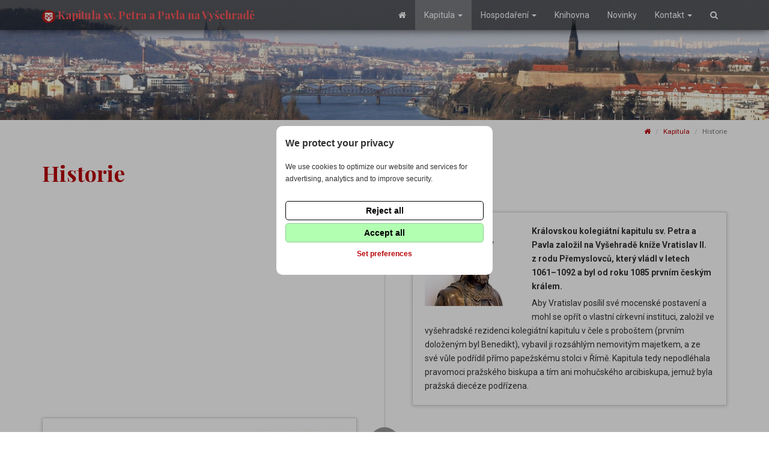

--- FILE ---
content_type: text/html; charset=utf-8
request_url: https://vysehradskakapitula.kkvys.cz/cs/kapitula/historie
body_size: 13629
content:

<!DOCTYPE html>
<html>
<head><meta charset="utf-8" /><meta http-equiv="X-UA-Compatible" content="IE=edge" /><meta name="viewport" content="width=device-width, initial-scale=1" /><link rel="apple-touch-icon" sizes="180x180" href="/content/apple-touch-icon.png" /><link rel="icon" type="image/png" sizes="32x32" href="/content/favicon-32x32.png" /><link rel="icon" type="image/png" sizes="16x16" href="/content/favicon-16x16.png" /><link rel="manifest" href="/content/site.webmanifest" /><link rel="mask-icon" href="/content/safari-pinned-tab.svg" color="#af3a3a" /><meta name="msapplication-TileColor" content="#af3a3a" /><meta name="theme-color" content="#ffffff" /><link href="https://fonts.googleapis.com/css?family=Roboto:400,700,800&amp;subset=latin-ext" rel="stylesheet" /><link href="https://fonts.googleapis.com/css?family=Playfair+Display:400,400i,500,500i,600,600i,700,700i,800,800i,900,900i&amp;display=swap&amp;subset=latin-ext" rel="stylesheet" /><link rel="stylesheet" href="/Content/bootstrap/bootstrap.min.css" /><link rel="stylesheet" href="/Content/bootstrap-adds/bootstrap-auto-clear.min.css" /><link rel="stylesheet" href="/Content/bootstrap-adds/bootstrap-4-utilities.min.css" /><link rel="stylesheet" href="/Content/font-awesome/font-awesome.min.css" /><link rel="stylesheet" href="/Content/jquery.smartmenus.bootstrap.css" /><link rel="stylesheet" href="/Content/jquery.fancybox.css" /><link rel="stylesheet" href="/Content/swiper-bundle.min.css" /><link rel="stylesheet" href="/Content/Site.css?v20240909" />
    <script src="/Scripts/jquery-3.4.1.min.js"></script>
    <script src="/Scripts/bootstrap.min.js"></script>
    <script src="/Scripts/bootbox.all.min.js"></script>
    <script src="/Scripts/jquery.fancybox.js"></script>
    <script src="/Scripts/jquery.smartmenus.js"></script>
    <script src="/Scripts/jquery.smartmenus.bootstrap.min.js"></script>
    <script src="/Scripts/swiper-bundle.min.js"></script>
    <script src="/Scripts/Site.js"></script>
    <script src="https://consent.fmm.cz/script" data-lang="auto" data-functional="false" data-license="" data-log="true"></script>
    <title>
	Historie | Královská kolegiátní kapitula sv. Petra a Pavla na Vyšehradě
</title>
    <style>
        .swiper-button-next, .swiper-button-prev {
            --swiper-navigation-color: #b90508;
        }
    </style>
    
</head>
<body class="0">
    <header>
        
                    <nav class='navbar navbar-default  navbar-fixed-top'>
                        <div class='container'>
                            <div class='navbar-header'>
                                <button type='button' class='navbar-toggle collapsed' data-toggle='collapse' data-target='#main-menu' aria-expanded='false'>
                                    <span class='sr-only'>Toggle navigation</span><span class='icon-bar'></span><span class='icon-bar'></span><span class='icon-bar'></span></button>
                                    <a class='navbar-brand' href='/cs'><img src='/shared/ico-kapitula.svg' style='height:1.2em; width:1.2em; display:inline;'> Kapitula sv. Petra a Pavla <span class='hidden-xs'> na Vyšehradě</span></a>
                            </div>
                            <div class='collapse navbar-collapse' id='main-menu'>
                                <ul class='nav navbar-nav'>
                                    <li class='dropdown'><a class='dropdown-toggle' data-toggle='dropdown' href='https://www.kkvys.cz'><i class='fa fa-home' aria-hidden='true'></i></a>
                                        <ul class='dropdown-menu'>
                                            <li clas='active'><a href='https://bazilika.kkvys.cz'><img src='/shared/ico-bazilika.svg' style='height:1em; width1em; display:inline;'>&nbsp;&nbsp;Bazilika</a></li>
                                            <li><a href='https://farnost.kkvys.cz'><img src='/shared/ico-farnost.svg' style='height:1em; width1em; display:inline;'>&nbsp;&nbsp;Farnost</a></li>
                                            <li><a href='https://vysehradskakapitula.kkvys.cz'><img src='/shared/ico-kapitula.svg' style='height:1em; width1em; display:inline;'>&nbsp;&nbsp;Kapitula</a></li>
                                        </ul>
                                    </li>
<li class=' active menu-level-0 page-55 '><a href='#'>Kapitula <span class='caret'></span></a><ul class='dropdown-menu'>
<li class = ' active menu-level-1 page-85 '><a href='/cs/kapitula/historie'>Historie</a></li><li class = ' menu-level-1 page-26 '><a href='/cs/kapitula/soucasnost-kapituly'>Současnost</a></li><li class = ' menu-level-1 page-45 '><a href='/cs/kapitula/clenove-kapituly'>Členové kapituly</a></li><li class = ' menu-level-1 page-54 '><a href='/cs/kapitula/jan-z-pomuka'>Jan z Pomuka</a></li><li class = ' menu-level-1 page-94 '><a href='/cs/kapitula/zajimavosti-spojene-s-kapitulou-a-vysehradem'>Zajímavosti</a></li></ul></li>
<li class=' menu-level-0 page-30 '><a href='#'>Hospodaření <span class='caret'></span></a><ul class='dropdown-menu'>
<li class = ' menu-level-1 page-118 '><a href='/cs/hospodareni/hospodareni-kapituly'>Hospodaření kapituly</a></li><li class = ' menu-level-1 page-119 '><a href='/cs/hospodareni/nabidky-prodeju-a-pronajmu'>Nabídky</a></li><li class = ' menu-level-1 page-129 '><a href='/cs/hospodareni/oprava-strechy-baziliky'>Oprava střechy baziliky</a></li><li class = ' menu-level-1 page-120 '><a href='/cs/hospodareni/socialni-bydleni-kosor'>Sociální bydlení Kosoř</a></li></ul></li>
<li class = ' menu-level-0 page-46 '><a href='/cs/knihovna'>Knihovna</a></li><li class = ' menu-level-0 page-59 '><a href='/cs/novinky'>Novinky</a></li><li class=' menu-level-0 page-8 '><a href='#'>Kontakt <span class='caret'></span></a><ul class='dropdown-menu'>
<li class = ' menu-level-1 page-92 '><a href='/cs/kontakt/sidlo'>Sídlo</a></li><li class = ' menu-level-1 page-56 '><a href='/cs/kontakt/kdo-je-kdo'>Zaměstnanci</a></li><li class = ' menu-level-1 page-86 '><a href='/cs/kontakt/kanovnici'>Kanovníci</a></li></ul></li>

                            <li><a class='' href='/cs/search'><i class='fa fa-search' aria-hidden='true'></i></a></li>
                            <li class='dropdown pull-right hidden'><a class='dropdown-toggle' data-toggle='dropdown' href='#'><i class='fa fa-globe' aria-hidden='true'></i> CZ</a>
                                <ul class='dropdown-menu'>
                                    <li clas='active'><a href='/cs'>CZ</a></li>
                                    <li><a href='/en'>EN</a></li>
                                    <li><a href='/de'>DE</a></li>
                                </ul>
                            </li>
                        </ul>
                    </div>
                </nav>

    </header>
    
    <p>
        <img src="/shared/stranky/ikony/85.jpg?w=1920&h=300&mode=crop&404=top404.jpg" class="img-responsive" />
    </p>
    <section class="breadcrumbs">
        <div class="container">
            <div class="row">
                <div class="col-md-12 text-right">
                    <ol class='breadcrumb'><li><a href='/'><i class='fa fa-home'></i></a></li>
<li class='breadcrumb-item'><a href='#'>Kapitula</a></li>
<li class='breadcrumb-item active'>Historie</li></ol>

                </div>
            </div>
        </div>
    </section>
    <section class="content">
        <div class="container">
            <h1>Historie</h1>
            <div class="admin-tools" data-type="position" data-id="83"></div>
            <ul class="timeline">
                
                <li class="timeline-inverted">
                    <div class="timeline-badge">1070</div>
                    <div class="timeline-panel">
                        
                        <div class="timeline-body">
                            <div class="admin-tools" data-type="article" data-id="281"></div>
                            
                                <img src="/shared/clanky/ikony/281.jpg?w=150" class="pull-left" />
                            <p><strong>Královskou kolegiátní kapitulu sv. Petra a Pavla založil na Vyšehradě kníže Vratislav II. z&nbsp;rodu Přemyslovců, který vládl v letech 1061–1092 a byl od roku 1085 prvním českým králem.</strong></p>
<p>Aby Vratislav posílil své mocenské postavení a mohl se opřít o vlastní církevní instituci, založil ve vyšehradské rezidenci kolegiátní kapitulu v čele s proboštem (prvním doloženým byl Benedikt), vybavil ji rozsáhlým nemovitým majetkem, a ze své vůle podřídil přímo papežskému stolci v Římě. Kapitula tedy nepodléhala pravomoci pražského biskupa a tím ani mohučského arcibiskupa, jemuž byla pražská diecéze podřízena.</p>
                        </div>
                    </div>
                </li>
                
                <li class="">
                    <div class="timeline-badge">1088</div>
                    <div class="timeline-panel">
                        
                        <div class="timeline-body">
                            <div class="admin-tools" data-type="article" data-id="282"></div>
                            
                                <img src="/shared/clanky/ikony/282.jpg?w=150" class="pull-right" />
                            <p>Nedochovala se zakládací listina kapituly, zato však tzv. fundační listina krále Vratislava z&nbsp;roku 1088. Ta mimo jiné zmiňuje, že v&nbsp;čele kapituly stojí probošt a kromě něj tvoří kapitulu 12 kanovníků.</p>
                        </div>
                    </div>
                </li>
                
                <li class="timeline-inverted">
                    <div class="timeline-badge">1092</div>
                    <div class="timeline-panel">
                        
                        <div class="timeline-body">
                            <div class="admin-tools" data-type="article" data-id="283"></div>
                            <p>Král Vratislav zemřel 14. ledna 1092 a byl pochován ve vyšehradském kapitulním kostele, do jehož základů sám kdysi „přinesl na vlastních ramenou dvanáct plných nůší kamení ke cti svatého Spasitele tak, jako císař Konstantin založil kostel římský“ (letopis Prvního pokračovatele Kosmova).</p>
                        </div>
                    </div>
                </li>
                
                <li class="">
                    <div class="timeline-badge">1125</div>
                    <div class="timeline-panel">
                        
                        <div class="timeline-body">
                            <div class="admin-tools" data-type="article" data-id="284"></div>
                            <p>Z doby mezi lety 1125–1140 se dochovala kronika, letopis Prvního pokračovatele Kosmova (ve starší terminologii letopis tzv. Kanovníka vyšehradského). Jde o text přímo navazující na Kosmovu kroniku a popisující zejména osudy knížete Soběslava I., syna prvního českého krále Vratislava. Právě za Soběslavovy vlády (1125–1140) vzrostl význam Vyšehradu jako královské rezidence. Kníže věnoval kapitule mimořádnou pozornost. Rozšířil počet kanovníků, takže jich kapitula kromě probošta a děkana měla sedmnáct, a potvrdil vyšehradskému kostelu jeho statky a práva. Podle zmíněného letopisu nechal Soběslav rozsáhle opravit kapitulní chrám, jenž byl zveleben řadou prvků včetně velkého lustru v podobě koruny. Soběslav zemřel 14. února 1140 a také on byl pohřben ve vyšehradské bazilice.</p>
                        </div>
                    </div>
                </li>
                
                <li class="timeline-inverted">
                    <div class="timeline-badge">1144</div>
                    <div class="timeline-panel">
                        
                        <div class="timeline-body">
                            <div class="admin-tools" data-type="article" data-id="285"></div>
                            <p>Papež Lucius II. listinou z 11. dubna 1144 vyhlásil exempci kapituly, tedy nezávislost na místním biskupovi a přímou podřízenost papeži, s nímž kapitula v&nbsp;následujícím období udržovala přímé styky.</p>
<p>Mezi kapitulními hodnostáři i kanovníky lze najít přední osobnosti tehdejšího politického, duchovního i kulturního života, kterým nechyběl evropský rozhled. Setkáme se zde se členy vládnoucích dynastií Přemyslovců a Lucemburků, ale i s příslušníky dalších významných šlechtických rodů. Z proboštů to byl např. Přemyslovec Jindřich Břetislav (proboštem v letech 1178–1182), který se v roce 1182 stal pražským biskupem a na sklonku života rovněž českým knížetem (1193–1197), nebo kancléř Arnold (1219 – před 1240), příbuzný českého krále Přemysla Otakara I. († 1230).</p>
                        </div>
                    </div>
                </li>
                
                <li class="">
                    <div class="timeline-badge">1173</div>
                    <div class="timeline-panel">
                        
                        <div class="timeline-body">
                            <div class="admin-tools" data-type="article" data-id="286"></div>
                            <p>V době vlády knížete Soběslava II. z dynastie Přemyslovců (1173<span style="display: inline !important; float: none; background-color: #ffffff; color: #333333; font-family: 'Roboto',sans-serif; font-size: 14px; font-style: normal; font-variant: normal; font-weight: 400; letter-spacing: normal; line-height: 170%; orphans: 2; text-align: left; text-decoration: none; text-indent: 0px; text-transform: none; -webkit-text-stroke-width: 0px; white-space: normal; word-spacing: 0px;">–</span>1178) se kapitula těšila velké panovnické přízni. Panovník ji obdařil dalšími nemovitostmi.</p>
                        </div>
                    </div>
                </li>
                
                <li class="timeline-inverted">
                    <div class="timeline-badge">1226</div>
                    <div class="timeline-panel">
                        
                        <div class="timeline-body">
                            <div class="admin-tools" data-type="article" data-id="288"></div>
                            <p>V roce 1226 došlo k trvalému spojení hodnosti vyšehradského probošta s funkcí královského kancléře. Probošt tím získal postavení jednoho z předních dvorských činitelů a spolutvůrců vnitřní, a zvláště zahraniční politiky českého krále. Mezi tyto významné probošty patřili např. bratranec krále Václava I. Filip, pozdější salcburský arcibiskup, nebo Diviš, kancléř Přemysla Otakara II. Členy kapituly byli v této době také cizinci, vzdělanci, z nichž mnozí plnili další úkoly na královském dvoře.</p>
                        </div>
                    </div>
                </li>
                
                <li class="">
                    <div class="timeline-badge">1249</div>
                    <div class="timeline-panel">
                        
                        <div class="timeline-body">
                            <div class="admin-tools" data-type="article" data-id="289"></div>
                            <p>Došlo k požáru kapitulního chrámu.</p>
                        </div>
                    </div>
                </li>
                
                <li class="timeline-inverted">
                    <div class="timeline-badge">1297</div>
                    <div class="timeline-panel">
                        
                        <div class="timeline-body">
                            <div class="admin-tools" data-type="article" data-id="290"></div>
                            <p>Petr z&nbsp;Aspeltu (asi 1250–1320) pocházel z&nbsp;Trevíru, studoval v&nbsp;Itálii a v&nbsp;Paříži. V roce 1295 se stal rádcem a v roce 1297 kancléřem českého krále Václava II., který ho zároveň dosadil do funkce probošta vyšehradské kapituly (1297–1305). Po vymření Přemyslovců po meči (1306) se Petr vrátil do Německa, kde byl záhy zvolen mohučským arcibiskupem.</p>
                        </div>
                    </div>
                </li>
                
                <li class="">
                    <div class="timeline-badge">1317</div>
                    <div class="timeline-panel">
                        
                        <div class="timeline-body">
                            <div class="admin-tools" data-type="article" data-id="292"></div>
                            <p>Došlo k vyhlášení nových statut. Jejich autorem snad byl pozdější vyšehradský děkan Jan Paduánský (děkanem 1345–1357).</p>
                        </div>
                    </div>
                </li>
                
                <li class="timeline-inverted">
                    <div class="timeline-badge">1319</div>
                    <div class="timeline-panel">
                        
                        <div class="timeline-body">
                            <div class="admin-tools" data-type="article" data-id="291"></div>
                            <p>Proboštem kapituly se stal Jan řečený Volek, nevlastní bratr královny Elišky Přemyslovny. Proboštem byl v&nbsp;letech 1310–1334. Od roku 1334 působil jako olomoucký biskup.</p>
                        </div>
                    </div>
                </li>
                
                <li class="">
                    <div class="timeline-badge">1322</div>
                    <div class="timeline-panel">
                        
                        <div class="timeline-body">
                            <div class="admin-tools" data-type="article" data-id="293"></div>
                            
                                <img src="/shared/clanky/ikony/293.jpg?w=150" class="pull-right" />
                            <p>Listinou z&nbsp;2. listopadu 1322 věnoval český král Jan Lucemburský trosky královského paláce na Vyšehradě vyšehradskému děkanovi Držislavovi. Někdy v&nbsp;této době začala&nbsp;nová přestavba kapitulního chrámu, jak dokládají listiny z&nbsp;roku 1327. Šlo o výstavbu nového gotického trojlodí s&nbsp;bočními kaplemi, které navazovalo na románskou část.</p>
                        </div>
                    </div>
                </li>
                
                <li class="timeline-inverted">
                    <div class="timeline-badge">1330</div>
                    <div class="timeline-panel">
                        
                        <div class="timeline-body">
                            <div class="admin-tools" data-type="article" data-id="471"></div>
                            <p>28. 9. 1330 na Vyšehradě zemřela královna Eliška Přemyslovna, v domě svého bratra probošta Volka.</p>
                        </div>
                    </div>
                </li>
                
                <li class="">
                    <div class="timeline-badge">1352</div>
                    <div class="timeline-panel">
                        
                        <div class="timeline-body">
                            <div class="admin-tools" data-type="article" data-id="294"></div>
                            
                                <img src="/shared/clanky/ikony/294.jpg?w=150" class="pull-right" />
                            <p>Karel IV. potvrdil a obnovil na žádost kapituly všechna privilegia, darování a práva vyšehradského kostela a připojil výslovný výčet vsí a újezdů. Listina byla obdařena pečetí zlaté buly.</p>
                        </div>
                    </div>
                </li>
                
                <li class="timeline-inverted">
                    <div class="timeline-badge">1380</div>
                    <div class="timeline-panel">
                        
                        <div class="timeline-body">
                            <div class="admin-tools" data-type="article" data-id="295"></div>
                            <p>K mimořádnému růstu kapituly došlo na konci 14. století zásluhou Václava Králíka z Buřenic, který byl kanovníkem od roku 1380, v letech 1390–1397 děkanem a v letech 1397–1412 proboštem. Byl rovněž předním rádcem a oblíbencem Václava IV., od roku 1397 patriarchou antiochijským a od roku 1413 olomouckým biskupem.</p>
                        </div>
                    </div>
                </li>
                
                <li class="">
                    <div class="timeline-badge">1389</div>
                    <div class="timeline-panel">
                        
                        <div class="timeline-body">
                            <div class="admin-tools" data-type="article" data-id="296"></div>
                            
                                <img src="/shared/clanky/ikony/296.jpg?w=150" class="pull-right" />
                            <p>Významný kněz, právník a později generální vikář pražské arcidiecéze Jan z Pomuku se v roce 1389 stal vyšehradským kanovníkem. Jeho smrti dne 20. března 1393 předcházelo mučení a krutý výslech snad samotným králem Václavem IV., což dosvědčuje nejen dramatičnost doby, ale také význam tohoto kanovníka. V roce 1729 byl prohlášen za svatého a stal se ve světě nejpopulárnějším českým světcem. Je uctíván jakožto svatý Jan Nepomucký.</p>
                        </div>
                    </div>
                </li>
                
                <li class="timeline-inverted">
                    <div class="timeline-badge">1420</div>
                    <div class="timeline-panel">
                        
                        <div class="timeline-body">
                            <div class="admin-tools" data-type="article" data-id="297"></div>
                            <p>Po smrti krále Václava IV. v&nbsp;roce 1419 propukla husitská revoluce, která závažně postihla také kapitulu. Zejména obsazení, vyplenění a poboření Vyšehradu husity po vítězství nad vojskem krále Zikmunda dne 1. listopadu 1420 znamenalo zásadní předěl v dějinách kapituly. Kapitula stejně jako většina církevních institucí ztratila v&nbsp;důsledku husitského rozvratu svá výsadní postavení.</p>
                        </div>
                    </div>
                </li>
                
                <li class="">
                    <div class="timeline-badge">1421</div>
                    <div class="timeline-panel">
                        
                        <div class="timeline-body">
                            <div class="admin-tools" data-type="article" data-id="298"></div>
                            <p>V&nbsp;roce 1421 začalo na pražském arcibiskupském stolci období sedisvakance (1421–1561), protože arcibiskup Konrád z&nbsp;Vechty přešel na husitskou stranu, následně byl v&nbsp;roce 1425 s&nbsp;konečnou platností zbaven úřadu a v roce 1426 dán do klatby. Diecézi proto spravovali administrátoři volení svatovítskou kapitulou a představitelé vyšehradské kapituly byli od té doby až do roku 1607 zároveň představiteli metropolitní kapituly.</p>
                        </div>
                    </div>
                </li>
                
                <li class="timeline-inverted">
                    <div class="timeline-badge">1462</div>
                    <div class="timeline-panel">
                        
                        <div class="timeline-body">
                            <div class="admin-tools" data-type="article" data-id="299"></div>
                            <p>Někdy kolem roku 1462 získala kapitula od utrakvistů (kališníků) zpět kostel sv. Petra a Pavla.</p>
                        </div>
                    </div>
                </li>
                
                <li class="">
                    <div class="timeline-badge">1493</div>
                    <div class="timeline-panel">
                        
                        <div class="timeline-body">
                            <div class="admin-tools" data-type="article" data-id="300"></div>
                            <p>Král Vladislav II. Jagellonský (1471–1516) potvrdil bulou ze 4. února 1493 kapitule všechny výsady, svobody a práva a vzal ji do své ochrany. Zároveň do jejího majetku přibylo několik nemovitostí a podhradí Vyšehradu.</p>
                        </div>
                    </div>
                </li>
                
                <li class="timeline-inverted">
                    <div class="timeline-badge">1503</div>
                    <div class="timeline-panel">
                        
                        <div class="timeline-body">
                            <div class="admin-tools" data-type="article" data-id="301"></div>
                            <p>Do tohoto roku spadá schválení nových statut kapituly kardinálem Petrem, apoštolským legátem na uhersko-českém dvoře.</p>
                        </div>
                    </div>
                </li>
                
                <li class="">
                    <div class="timeline-badge">1599</div>
                    <div class="timeline-panel">
                        
                        <div class="timeline-body">
                            <div class="admin-tools" data-type="article" data-id="302"></div>
                            <p>Někdy v letech 1575–1576 začala rozsáhlejší přestavba baziliky sv. Petra a Pavla, která po husitských válkách zřejmě stále vykazovala značné stavební nedostatky. Přistavěn byl též nový chór. Dne 1. června 1599 byla bazilika slavnostně vysvěcena pražským arcibiskupem Zbyňkem Berkou z&nbsp;Dubé, který byl v&nbsp;letech 1574–1592 rovněž proboštem vyšehradské kapituly.</p>
                        </div>
                    </div>
                </li>
                
                <li class="timeline-inverted">
                    <div class="timeline-badge">1608</div>
                    <div class="timeline-panel">
                        
                        <div class="timeline-body">
                            <div class="admin-tools" data-type="article" data-id="303"></div>
                            <p>22. dubna 1608 byla schválena nová kapitulní statuta papežským nunciem.</p>
                        </div>
                    </div>
                </li>
                
                <li class="">
                    <div class="timeline-badge">1618</div>
                    <div class="timeline-panel">
                        
                        <div class="timeline-body">
                            <div class="admin-tools" data-type="article" data-id="304"></div>
                            
                                <img src="/shared/clanky/ikony/304.jpg?w=150" class="pull-right" />
                            <p>Za českého protihabsburského povstání (1618–1620) byl kapitule zkonfiskován majetek. Nicméně po porážce reformačních vojsk se podařilo snad již v&nbsp;roce 1621 získat tyto majetky nazpět, především podhradí Vyšehradu. Navíc byly získány vesnice Větrušice, Malé Všelisy, Kosoř a Chýnice. Probošt kapituly pak samostatně získal zpět panství Žitenice u Litoměřic.</p>
                        </div>
                    </div>
                </li>
                
                <li class="timeline-inverted">
                    <div class="timeline-badge">1648</div>
                    <div class="timeline-panel">
                        
                        <div class="timeline-body">
                            <div class="admin-tools" data-type="article" data-id="305"></div>
                            <p>Třicetiletá válka (1618–1648) představovala pro Vyšehrad těžkou zkoušku. V&nbsp;roce 1648 se Praha ocitla pod palbou švédských vojsk a spolu s&nbsp;ní i Vyšehrad. Tak byla poškozena větší část zástavby Vyšehradu. Po válce bylo rozhodnuto o přebudování Vyšehradu na císařskou pevnost, a proto byl stržen i zbytek objektů. Zůstala jen bazilika, rotunda sv. Martina a objekt starého děkanství.</p>
                        </div>
                    </div>
                </li>
                
                <li class="">
                    <div class="timeline-badge">1678</div>
                    <div class="timeline-panel">
                        
                        <div class="timeline-body">
                            <div class="admin-tools" data-type="article" data-id="306"></div>
                            <p>Bazilika sv. Petra a Pavla získala samostatnou zvonici.</p>
                        </div>
                    </div>
                </li>
                
                <li class="timeline-inverted">
                    <div class="timeline-badge">1730</div>
                    <div class="timeline-panel">
                        
                        <div class="timeline-body">
                            <div class="admin-tools" data-type="article" data-id="307"></div>
                            
                                <img src="/shared/clanky/ikony/307.jpg?w=150" class="pull-left" />
                            <p>V&nbsp;letech 1723–1729, v&nbsp;době působení děkana Jana Václava Ditricha z&nbsp;Lilienthalu (1719–1744) a probošta Jana Adama Vratislava z&nbsp;Mitrovic (1709–1733), proběhla barokní přestavba baziliky. Z&nbsp;gotické baziliky zůstaly postranní lodě s&nbsp;kaplemi a renesanční chór. Šlo o menší úpravu, byť změnila vnější vzhled chrámu. Slavnostní vysvěcení proběhlo 25. června 1730.</p>
                        </div>
                    </div>
                </li>
                
                <li class="">
                    <div class="timeline-badge">1737</div>
                    <div class="timeline-panel">
                        
                        <div class="timeline-body">
                            <div class="admin-tools" data-type="article" data-id="308"></div>
                            <p>Papež Klement XII. udělil kapitule právo nosit jednotná kapitulní signa (odznaky).</p>
                        </div>
                    </div>
                </li>
                
                <li class="timeline-inverted">
                    <div class="timeline-badge">1748</div>
                    <div class="timeline-panel">
                        
                        <div class="timeline-body">
                            <div class="admin-tools" data-type="article" data-id="309"></div>
                            
                                <img src="/shared/clanky/ikony/309.jpg?w=150" class="pull-left" />
                            <p>Od roku 1748 se podařilo rozšířit počet kanovníků na šest sídelních (kromě děkana a probošta kapituly) a šest nesídelních. Stanovy kapituly zachovávají tento počet dodnes.</p>
                        </div>
                    </div>
                </li>
                
                <li class="">
                    <div class="timeline-badge">1749</div>
                    <div class="timeline-panel">
                        
                        <div class="timeline-body">
                            <div class="admin-tools" data-type="article" data-id="310"></div>
                            <p>V letech 1749–1760 byl děkanem kapituly Jan Tomáš Vojtěch Berghauer. Kanovníkem kapituly se stal již v roce 1728. Jeho zásluhou byly přímo na Vyšehradě zbudovány nové rezidence pro kanovníky. Díky němu došlo rovněž k obnovení kapitulní knihovny.</p>
                        </div>
                    </div>
                </li>
                
                <li class="timeline-inverted">
                    <div class="timeline-badge">1763</div>
                    <div class="timeline-panel">
                        
                        <div class="timeline-body">
                            <div class="admin-tools" data-type="article" data-id="311"></div>
                            <p>Až do roku 1763 se kapitule podařilo uhájit vynětí z&nbsp;pravomoci arcibiskupa a přímé napojení na Řím.</p>
                        </div>
                    </div>
                </li>
                
                <li class="">
                    <div class="timeline-badge">1871</div>
                    <div class="timeline-panel">
                        
                        <div class="timeline-body">
                            <div class="admin-tools" data-type="article" data-id="312"></div>
                            
                                <img src="/shared/clanky/ikony/312.jpg?w=150" class="pull-right" />
                            <p>V&nbsp;roce 1871 se stal proboštem kapituly český vlastenec a národní buditel Václav Štulc (zemřel v&nbsp;roce 1887). Přičiněním i dalších významných děkanů resp. proboštů Vojtěcha Ruffera, Františka Kočího, Mikuláše Karlacha došlo k&nbsp;řadě významných stavebních kroků v&nbsp;podhradí i na samotném Vyšehradě. Vyšehradský hřbitov se proměnil v národní pohřebiště, vybudovaly se kanovnické rezidence, byla znovu odkoupena a obnovena rotunda sv. Martina, zbudováno nové děkanství, pod Vyšehradem vznikl chudobinec...</p>
                        </div>
                    </div>
                </li>
                
                <li class="timeline-inverted">
                    <div class="timeline-badge">1885</div>
                    <div class="timeline-panel">
                        
                        <div class="timeline-body">
                            <div class="admin-tools" data-type="article" data-id="4403"></div>
                            
                                <img src="/shared/clanky/ikony/4403.jpg?w=150" class="pull-left" />
                            <p>Po deseti letech př&iacute;prav zahajuje kapitula rekonstrukci barokn&iacute; baziliky sv. Petra a Pavla podle projektu architekta Josefa Mockra. Dne 30. června 1885 byl posvěcen z&aacute;kladn&iacute; k&aacute;men přestavby. Ta zahrnovala nejprve prodloužen&iacute; st&aacute;vaj&iacute;c&iacute;ho presbyt&aacute;ře a sakristie, gotickou &uacute;pravu klenby hlavn&iacute; lodi a novou břidlicovou střechu nad hlavn&iacute; lod&iacute; (1885-1887). V roce 1891-1892 se přistoupilo k rekonstrukci zahrnuj&iacute;c&iacute; &uacute;pravu jižn&iacute; bočn&iacute; lodi, kde sice zůstala gotick&aacute; klenba ze 14. stolet&iacute;, ale přebudov&aacute;vala se barokn&iacute; okna, nov&aacute; střecha a při tom byla t&eacute;měř znovu vybudov&aacute;na &Scaron;ancovsk&aacute; kaple. N&aacute;sledně se upravuje severn&iacute; bočn&iacute; loď. Jako posledn&iacute; byly zbudov&aacute;ny věže, chr&aacute;mov&aacute; předs&iacute;ň a na ně navazuj&iacute;c&iacute; jedno pole v lodi kostela (1900-1903).</p>
                        </div>
                    </div>
                </li>
                
                <li class="">
                    <div class="timeline-badge">1893</div>
                    <div class="timeline-panel">
                        
                        <div class="timeline-body">
                            <div class="admin-tools" data-type="article" data-id="4404"></div>
                            
                                <img src="/shared/clanky/ikony/4404.jpg?w=150" class="pull-right" />
                            <p>V letech 1891-1905 postupně prob&iacute;halo roz&scaron;&iacute;řen&iacute; vy&scaron;ehradsk&eacute;ho hřbitova a vybudov&aacute;n&iacute; n&aacute;rodn&iacute; svatyně. Hřbitov byl postupně lemov&aacute;n ark&aacute;dami s hrobkami podle projektu architekta Anton&iacute;na Wiehla. Hlavn&iacute;m bodem hřbitova je společn&aacute; hrobka Slav&iacute;n (arch. A. Wiehl), dokončen&aacute; roku 1893, kterou kapitula zbudovala a n&aacute;sledně předala jeho spr&aacute;vu spolku Svatobor.</p>
                        </div>
                    </div>
                </li>
                
                <li class="timeline-inverted">
                    <div class="timeline-badge">1903</div>
                    <div class="timeline-panel">
                        
                        <div class="timeline-body">
                            <div class="admin-tools" data-type="article" data-id="313"></div>
                            
                                <img src="/shared/clanky/ikony/313.jpg?w=150" class="pull-left" />
                            <p>Po dlouhé přípravě a několika stavebních etapách byl 29. června 1903 nově vysvěcen regotizovaný chrám sv. Petra a Pavla podle původního projektu architekta Josefa Mockera.</p>
                        </div>
                    </div>
                </li>
                
                <li class="">
                    <div class="timeline-badge">1948</div>
                    <div class="timeline-panel">
                        
                        <div class="timeline-body">
                            <div class="admin-tools" data-type="article" data-id="314"></div>
                            
                                <img src="/shared/clanky/ikony/314.jpg?w=150" class="pull-right" />
                            <p>Těsně po druhé světové válce byl jmenován novým proboštem Mons. Bohumil Stašek (1946–1948), poslední probošt před komunistickou érou, generální tajemník Československé strany lidové, poslanec Národního shromáždění, statečný hlasatel v boji proti fašismu a později vězeň v nacistickém koncentračním táboře Dachau. Po nástupu komunistického režimu zůstal kapitulní život zachován. Po roce 1948 přišla Vyšehradská kapitula v důsledku znárodnění o většinu svého nemovitého majetku mimo Prahu. Byly jí zkonfiskovány zemědělské statky, z jejichž výnosů kapitula zabezpečovala svůj chod. Následně byla pod hrozbou zrušení donucena „darovat“ socialistickému státu většinu svých objektů i na Vyšehradě. Objekty přešly později na Magistrát hlavního města Prahy, na OPBH a sloužily postupně k různým účelům (Např. Výstřižková služba hl. m. Prahy, NKP Vyšehrad, Obvodní národní výbor v Praze 2...).</p>
                        </div>
                    </div>
                </li>
                
                <li class="timeline-inverted">
                    <div class="timeline-badge">1957</div>
                    <div class="timeline-panel">
                        
                        <div class="timeline-body">
                            <div class="admin-tools" data-type="article" data-id="315"></div>
                            <p>Pohřební služba hl. města Prahy převzala správu hřbitova.</p>
                        </div>
                    </div>
                </li>
                
                <li class="">
                    <div class="timeline-badge">1990</div>
                    <div class="timeline-panel">
                        
                        <div class="timeline-body">
                            <div class="admin-tools" data-type="article" data-id="316"></div>
                            <p>V&nbsp;roce 1990 bylo uznáno ze strany státních orgánů, že kapitula byla a stále je právnickou osobou a že jí majetek byl neprávem zabaven. Na základě tohoto rozhodnutí bylo možné získat postupně všechny domy na Vyšehradě, zabavené státem během komunistické éry, a&nbsp;některé majetky v&nbsp;Kosoři a v Žitenicích. Následné převzetí jednotlivých objektů a jejich částí trvalo několik let.</p>
                        </div>
                    </div>
                </li>
                
                <li class="timeline-inverted">
                    <div class="timeline-badge">1992</div>
                    <div class="timeline-panel">
                        
                        <div class="timeline-body">
                            <div class="admin-tools" data-type="article" data-id="317"></div>
                            
                                <img src="/shared/clanky/ikony/317.jpg?w=150" class="pull-left" />
                            <p>V letech 1981–1992 za působení probošta Antonína Doležala probíhala rozsáhlá oprava baziliky sv. Petra a Pavla. Její součástí byl také archeologický průzkum a úprava liturgického prostoru podle zásad II. Vatikánského koncilu. 29. června 1992 byl arcibiskupem Miloslavem Vlkem slavnostně posvěcen nový oltář (čelem k lidu) a v průběhu následujících měsíců se bazilika otevřela pro běžný provoz.</p>
                        </div>
                    </div>
                </li>
                
                <li class="">
                    <div class="timeline-badge">2003</div>
                    <div class="timeline-panel">
                        
                        <div class="timeline-body">
                            <div class="admin-tools" data-type="article" data-id="472"></div>
                            <p>V roce 2003 byl kapitulní chrám povýšen papežem Janem Pavlem II. na baziliku minor. Tento čestný titul má vést k posílení vazeb tohoto kostela s římským biskupem a zároveň má vyzvihnout jeho význam. Kněží v něm mají sloužit zvlášť slavnostní liturgii.</p>
                        </div>
                    </div>
                </li>
                
                <li class="timeline-inverted">
                    <div class="timeline-badge">2016</div>
                    <div class="timeline-panel">
                        
                        <div class="timeline-body">
                            <div class="admin-tools" data-type="article" data-id="318"></div>
                            
                                <img src="/shared/clanky/ikony/318.jpg?w=150" class="pull-left" />
                            <p>V roce 2012 byl vydán zákon o majetkovém vyrovnání s církvemi a náboženskými společnostmi, na jehož základě kapitula restituovala majetky mimo Vyšehrad, zabavené komunistickým režimem. Skutečné vydání trvalo několik let. První majetky kapitula převzala v roce 2016, jde o lokality Kosoř, Větrušice, Horní Beřkovice pod Řípem a přilehlé Kostomlaty a Žitenice u Litoměřic. Všechny vrácené objekty byly ve velmi špatném a zcela zanedbaném stavu.</p>
                        </div>
                    </div>
                </li>
                
            </ul>
        </div>
    </section>

    <section class="callme">
        <div class="container">
            <div class="row">
                <div class="col-sm-4">
                    <a href="https://bazilika.kkvys.cz" class="btn btn-block btn-main">
                        <img src="/shared/ico-bazilika.svg" height="64" width="64" class="mb-3">
                        <br>
                        Bazilika<br>
                        sv. Petra a Pavla</a>
                    <a href="https://bazilika.kkvys.cz/cs/o-bazilice/dejiny-baziliky" class="btn btn-block">Historie</a>
                    <a href="https://bazilika.kkvys.cz/cs#plan" class="btn btn-block">Plán baziliky</a>
                    <a href="https://bazilika.kkvys.cz/cs/areal-vysehradu/mapa" class="btn btn-block">Mapa areálu</a>
                    <a href="https://bazilika.kkvys.cz/cs/novinky" class="btn btn-block">Novinky</a>
                    <a href="https://bazilika.kkvys.cz/cs/kontakt" class="btn btn-block">Kontakt</a>
                </div>
                <div class="col-sm-4">
                    <a href="https://farnost.kkvys.cz" class="btn btn-block btn-main">
                        <img src="/shared/ico-farnost.svg" height="64" width="64" class="mb-3">
                        <br>
                        Vyšehradská<br>
                        farnost</a>
                    <a href="https://farnost.kkvys.cz/cs/bohosluzby" class="btn btn-block">Bohoslužby</a>
                    <a href="https://farnost.kkvys.cz/cs/aktivity" class="btn btn-block">Aktivity</a>
                    <a href="https://farnost.kkvys.cz/cs/novinky" class="btn btn-block">Novinky</a>
                    <a href="https://farnost.kkvys.cz/cs/kontakt" class="btn btn-block">Kontakt</a>
                    <a href="https://www.facebook.com/groups/860682066100771" class="btn btn-block"><i class="fa fa-facebook"></i>&nbsp;Facebook</a>
                    <a href="https://www.instagram.com/kkvys.cz/" class="btn btn-block"><i class="fa fa-instagram"></i>&nbsp;Instagram</a>
                </div>
                <div class="col-sm-4">
                    <a href="https://vysehradskakapitula.kkvys.cz" class="btn btn-block btn-main">
                        <img src="/shared/ico-kapitula.svg" height="64" width="64" class="mb-3">
                        <br>
                        Královská<br>
                        kolegiátní kapitula</a>
                    <a href="https://vysehradskakapitula.kkvys.cz/cs/kapitula/historie" class="btn btn-block">Historie</a>
                    <a href="https://vysehradskakapitula.kkvys.cz/cs/kapitula/soucasnost-kapituly" class="btn btn-block">Současnost</a>
                    <a href="https://vysehradskakapitula.kkvys.cz/cs/hospodareni/hospodareni-kapituly" class="btn btn-block">Hospodaření</a>
                    <a href="https://vysehradskakapitula.kkvys.cz/cs/novinky" class="btn btn-block">Novinky</a>
                    <a href="https://vysehradskakapitula.kkvys.cz/cs/kontakt/sidlo" class="btn btn-block">Kontakt</a>
                    <a href="https://www.facebook.com/kkvys.cz" class="btn btn-block"><i class="fa fa-facebook"></i>&nbsp;Facebook</a>
                    <a href="https://www.instagram.com/kkvys.cz/" class="btn btn-block"><i class="fa fa-instagram"></i>&nbsp;Instagram</a>
                </div>
            </div>
        </div>
    </section>
    <footer>
        <p class=" text-center text-muted small">
            1070 — 2026 © Královská kolegiátní kapitula sv. Petra a Pavla na Vyšehradě |
            <a href='/fenomioflow'>Redakce Fenomi<i>Flow</i></a>
            | <a id="cookieConsentLink" href="javascript:;">Spravovat cookie</a> | <a href="http://www.kkvys.cz/cs/o-webu" target="_blank">O webu</a> | Webdesign <a href="https://www.fmm.cz" target="_blank">Fenomen multimedia</a>
        </p>
    </footer>
    <div class="modal fade" id="loginModal" tabindex="-1" role="dialog" aria-labelledby="loginModal">
        <div class="modal-dialog" role="document">
            <div class="modal-content">
                <form role="form">
                    <div class="modal-header">
                        <button type="button" class="close" data-dismiss="modal" aria-label="Close"><span aria-hidden="true">&times;</span></button>
                        <h4 class="modal-title" id="loginLabel">Přihlášení</h4>
                    </div>
                    <div class="modal-body">
                        <div class="form-group">
                            <input type="text" class="form-control" id="loginName" placeholder="E-mail" autofocus="" />
                        </div>
                        <div class="form-group">
                            <input type="password" class="form-control" id="loginPass" placeholder="Heslo" />
                        </div>
                    </div>
                    <div class="modal-footer">
                        <button type="button" class="btn pull-left" data-dismiss="modal">Zavřít</button>
                        <button type="button" class="btn btn-primary" onclick="LoginUser()">Přihlásit</button>
                    </div>
                </form>
            </div>
        </div>
    </div>
    
</body>
</html>


--- FILE ---
content_type: text/css
request_url: https://vysehradskakapitula.kkvys.cz/Content/bootstrap-adds/bootstrap-auto-clear.min.css
body_size: 582
content:
@charset "UTF-8";@media(max-width:767px){.row-clear>.col-xs-1:nth-child(12n+1),.row-clear>.col-xs-2:nth-child(6n+1),.row-clear>.col-xs-3:nth-child(4n+1),.row-clear>.col-xs-4:nth-child(3n+1),.row-clear>.col-xs-6:nth-child(2n+1){clear:left}}@media(min-width:768px){.row-clear>.col-sm-1:nth-child(12n+1),.row-clear>.col-sm-2:nth-child(6n+1),.row-clear>.col-sm-3:nth-child(4n+1),.row-clear>.col-sm-4:nth-child(3n+1),.row-clear>.col-sm-6:nth-child(2n+1){clear:left}}@media(min-width:992px){.row-clear>.col-sm-1.col-md-1:nth-child(12n+1),.row-clear>.col-sm-1.col-md-2:nth-child(12n+1),.row-clear>.col-sm-1.col-md-3:nth-child(12n+1),.row-clear>.col-sm-1.col-md-4:nth-child(12n+1),.row-clear>.col-sm-1.col-md-6:nth-child(12n+1),.row-clear>.col-sm-2.col-md-1:nth-child(6n+1),.row-clear>.col-sm-2.col-md-2:nth-child(6n+1),.row-clear>.col-sm-2.col-md-3:nth-child(6n+1),.row-clear>.col-sm-2.col-md-4:nth-child(6n+1),.row-clear>.col-sm-2.col-md-6:nth-child(6n+1),.row-clear>.col-sm-3.col-md-1:nth-child(4n+1),.row-clear>.col-sm-3.col-md-2:nth-child(4n+1),.row-clear>.col-sm-3.col-md-3:nth-child(4n+1),.row-clear>.col-sm-3.col-md-4:nth-child(4n+1),.row-clear>.col-sm-3.col-md-6:nth-child(4n+1),.row-clear>.col-sm-4.col-md-1:nth-child(3n+1),.row-clear>.col-sm-4.col-md-2:nth-child(3n+1),.row-clear>.col-sm-4.col-md-3:nth-child(3n+1),.row-clear>.col-sm-4.col-md-4:nth-child(3n+1),.row-clear>.col-sm-4.col-md-6:nth-child(3n+1),.row-clear>.col-sm-6.col-md-1:nth-child(2n+1),.row-clear>.col-sm-6.col-md-2:nth-child(2n+1),.row-clear>.col-sm-6.col-md-3:nth-child(2n+1),.row-clear>.col-sm-6.col-md-4:nth-child(2n+1),.row-clear>.col-sm-6.col-md-6:nth-child(2n+1){clear:none}.row-clear>.col-md-1:nth-child(12n+1),.row-clear>.col-md-2:nth-child(6n+1),.row-clear>.col-md-3:nth-child(4n+1),.row-clear>.col-md-4:nth-child(3n+1),.row-clear>.col-md-6:nth-child(2n+1){clear:left!important}}@media(min-width:1200px){.row-clear>.col-sm-1.col-lg-1:nth-child(12n+1),.row-clear>.col-sm-1.col-lg-2:nth-child(12n+1),.row-clear>.col-sm-1.col-lg-3:nth-child(12n+1),.row-clear>.col-sm-1.col-lg-4:nth-child(12n+1),.row-clear>.col-sm-1.col-lg-6:nth-child(12n+1),.row-clear>.col-sm-2.col-lg-1:nth-child(6n+1),.row-clear>.col-sm-2.col-lg-2:nth-child(6n+1),.row-clear>.col-sm-2.col-lg-3:nth-child(6n+1),.row-clear>.col-sm-2.col-lg-4:nth-child(6n+1),.row-clear>.col-sm-2.col-lg-6:nth-child(6n+1),.row-clear>.col-sm-3.col-lg-1:nth-child(4n+1),.row-clear>.col-sm-3.col-lg-2:nth-child(4n+1),.row-clear>.col-sm-3.col-lg-3:nth-child(4n+1),.row-clear>.col-sm-3.col-lg-4:nth-child(4n+1),.row-clear>.col-sm-3.col-lg-6:nth-child(4n+1),.row-clear>.col-sm-4.col-lg-1:nth-child(3n+1),.row-clear>.col-sm-4.col-lg-2:nth-child(3n+1),.row-clear>.col-sm-4.col-lg-3:nth-child(3n+1),.row-clear>.col-sm-4.col-lg-4:nth-child(3n+1),.row-clear>.col-sm-4.col-lg-6:nth-child(3n+1),.row-clear>.col-sm-6.col-lg-1:nth-child(2n+1),.row-clear>.col-sm-6.col-lg-2:nth-child(2n+1),.row-clear>.col-sm-6.col-lg-3:nth-child(2n+1),.row-clear>.col-sm-6.col-lg-4:nth-child(2n+1),.row-clear>.col-sm-6.col-lg-6:nth-child(2n+1),.row-clear>.col-md-1.col-lg-1:nth-child(12n+1),.row-clear>.col-md-1.col-lg-2:nth-child(12n+1),.row-clear>.col-md-1.col-lg-3:nth-child(12n+1),.row-clear>.col-md-1.col-lg-4:nth-child(12n+1),.row-clear>.col-md-1.col-lg-6:nth-child(12n+1),.row-clear>.col-md-2.col-lg-1:nth-child(6n+1),.row-clear>.col-md-2.col-lg-2:nth-child(6n+1),.row-clear>.col-md-2.col-lg-3:nth-child(6n+1),.row-clear>.col-md-2.col-lg-4:nth-child(6n+1),.row-clear>.col-md-2.col-lg-6:nth-child(6n+1),.row-clear>.col-md-3.col-lg-1:nth-child(4n+1),.row-clear>.col-md-3.col-lg-2:nth-child(4n+1),.row-clear>.col-md-3.col-lg-3:nth-child(4n+1),.row-clear>.col-md-3.col-lg-4:nth-child(4n+1),.row-clear>.col-md-3.col-lg-6:nth-child(4n+1),.row-clear>.col-md-4.col-lg-1:nth-child(3n+1),.row-clear>.col-md-4.col-lg-2:nth-child(3n+1),.row-clear>.col-md-4.col-lg-3:nth-child(3n+1),.row-clear>.col-md-4.col-lg-4:nth-child(3n+1),.row-clear>.col-md-4.col-lg-6:nth-child(3n+1),.row-clear>.col-md-6.col-lg-1:nth-child(2n+1),.row-clear>.col-md-6.col-lg-2:nth-child(2n+1),.row-clear>.col-md-6.col-lg-3:nth-child(2n+1),.row-clear>.col-md-6.col-lg-4:nth-child(2n+1),.row-clear>.col-md-6.col-lg-6:nth-child(2n+1){clear:none}.row-clear>.col-lg-1:nth-child(12n+1),.row-clear>.col-lg-2:nth-child(6n+1),.row-clear>.col-lg-3:nth-child(4n+1),.row-clear>.col-lg-4:nth-child(3n+1),.row-clear>.col-lg-6:nth-child(2n+1){clear:left!important}}


--- FILE ---
content_type: text/css
request_url: https://vysehradskakapitula.kkvys.cz/Content/Site.css?v20240909
body_size: 2027
content:
body {
  font-family: 'Roboto', sans-serif;
}
h1,
h2,
h3,
h4 {
  font-family: 'Playfair Display', sans-serif;
  font-weight: 700;
  color: #b90508;
  text-decoration: none !important;
}
a,
a:hover,
a:active {
  color: #b90508;
  text-decoration: none !important;
}
p,
li,
th,
td {
  line-height: 170% !important;
}
small a {
  color: #ff5558;
}
.navbar-default {
  background-color: rgba(0, 0, 0, 0.6);
  border: none !important;
  border-radius: 0 !important;
  box-shadow: 0px 0px 15px 0px rgba(0, 0, 0, 0.75);
  z-index: 1000;
}
.navbar-default .navbar-brand {
  font-family: 'Playfair Display', sans-serif;
  font-weight: 700;
  color: #ff5558 !important;
}
.navbar-default a {
  color: white !important;
}
.navbar-default ul.dropdown-menu {
  background-color: rgba(0, 0, 0, 0.6);
}
.navbar-default .navbar-nav > .active > a,
.navbar-default .navbar-nav > .active > a:hover,
.navbar-default .navbar-nav > .active > a:focus {
  background-color: rgba(215, 213, 213, 0.29) !important;
}
.navbar-default .navbar-nav > .open > a,
.navbar-default .navbar-nav > .open > a:hover,
.navbar-default .navbar-nav > .open > a:focus {
  background-color: rgba(215, 213, 213, 0.29) !important;
}
.navbar-default .dropdown-menu > li > a:hover,
.navbar-default .dropdown-menu > li > a:focus,
.navbar-default .dropdown-menu > .active > a,
.navbar-default .dropdown-menu > .active > a:hover,
.navbar-default .dropdown-menu > .active > a:focus,
.navbar-default .dropdown-menu > .open > a,
.navbar-default .dropdown-menu > .open > a:hover,
.navbar-default .dropdown-menu > .open > a:focus {
  background-color: rgba(215, 213, 213, 0.29) !important;
}
.navbar-default .navbar-default .navbar-toggle .icon-bar {
  background-color: white !important;
}
.carousel {
  position: relative;
  top: -20px;
  border-radius: 10px;
}
.carousel .logo {
  display: none;
  position: absolute;
  top: 20px;
  left: 20px;
  z-index: 100000000000;
}
.carousel img,
.carousel a {
  /*border-radius: 10px;*/
}
.img-round {
  border-radius: 0px;
  box-shadow: 0px 0px 8px 0px rgba(0, 0, 0, 0.2);
}
img.pull-right {
  margin: 0 0 2em 2em;
}
img.pull-left {
  margin: 0 2em 2em 0;
}
section.home-boxes .box {
  padding: 15px;
}
section.home-boxes .box .panel {
  background-color: rgba(255, 255, 255, 0.85);
  box-shadow: 0px 0px 8px 0px rgba(0, 0, 0, 0.2);
  position: relative;
  /*padding-bottom:30px;*/
}
section.home-boxes .box .bottom {
  position: absolute;
  bottom: 0;
  height: 60px;
  width: 100%;
  background: linear-gradient(0deg, #ffffff 0%, #ffffff 60%, rgba(255, 255, 255, 0) 100%);
}
section.home-news {
  background-color: #ff5558;
}
section.home-news h1,
section.home-news h2 {
  color: white !important;
}
section.home-news h1 small a,
section.home-news h2 small a {
  color: #ffeeee !important;
}
.box {
  padding: 15px;
}
.box .panel {
  background-color: rgba(255, 255, 255, 0.85);
  box-shadow: 0px 0px 8px 0px rgba(0, 0, 0, 0.2);
  position: relative;
  Xpadding-bottom: 40px;
}
.box .btn-default {
  background-color: #ff5558;
  color: white !important;
}
.box .Xbottom {
  position: absolute;
  bottom: 0;
  left: -5px;
  height: 80px;
  width: 100%;
  background: linear-gradient(0deg, #ff5558 0%, #ff5558 60%, rgba(255, 255, 255, 0) 100%);
}
section.home-maria {
  background-color: #10586c;
}
section.home-maria h1,
section.home-maria h2,
section.home-maria p {
  color: white !important;
}
section.home-maria h1 small a,
section.home-maria h2 small a,
section.home-maria p small a {
  color: #ffeeee !important;
}
section.home-maria .btn-primary {
  background-color: #b90508;
}
section.home-support {
  padding-top: 40px;
  padding-bottom: 40px;
  background-color: #ffffff;
}
section.home-support h1,
section.home-support h2,
section.home-support h3,
section.home-support h4 {
  color: unset;
}
section.home-support a,
section.home-support a:active,
section.home-support a:hover {
  color: unset;
}
section.home-support .btn-primary {
  color: #ffffff;
}
section.home-support .btn-primary:active,
section.home-support .btn-primary:hover {
  color: #ffffff;
}
.mx-auto {
  margin-left: auto !important;
  margin-right: auto !important;
}
section.breadcrumbs {
  padding: 0 !important;
  margin: 0 !important;
}
section.breadcrumbs ol {
  background: none !important;
  margin: 0;
  padding: 0;
  font-size: smaller;
}
section.content h1 {
  margin-top: 0 !important;
}
section.content .timeline {
  list-style: none;
  padding: 20px 0 20px;
  position: relative;
}
section.content .timeline:before {
  top: 0;
  bottom: 0;
  position: absolute;
  content: " ";
  width: 3px;
  background-color: #eeeeee;
  left: 50%;
  margin-left: -1.5px;
}
section.content .timeline > li {
  margin-bottom: 20px;
  position: relative;
}
section.content .timeline > li:before,
section.content .timeline > li:after {
  content: " ";
  display: table;
}
section.content .timeline > li:after {
  clear: both;
}
section.content .timeline > li:before,
section.content .timeline > li:after {
  content: " ";
  display: table;
}
section.content .timeline > li:after {
  clear: both;
}
section.content .timeline > li > .timeline-panel {
  width: 46%;
  float: left;
  border: 1px solid #d4d4d4;
  border-radius: 2px;
  padding: 20px;
  position: relative;
  box-shadow: 0 1px 6px rgba(0, 0, 0, 0.175);
}
section.content .timeline > li > .timeline-panel:before {
  position: absolute;
  top: 26px;
  right: -15px;
  display: inline-block;
  border-top: 15px solid transparent;
  border-left: 15px solid #ccc;
  border-right: 0 solid #ccc;
  border-bottom: 15px solid transparent;
  content: " ";
}
section.content .timeline > li > .timeline-panel:after {
  position: absolute;
  top: 27px;
  right: -14px;
  display: inline-block;
  border-top: 14px solid transparent;
  border-left: 14px solid #fff;
  border-right: 0 solid #fff;
  border-bottom: 14px solid transparent;
  content: " ";
}
section.content .timeline > li > .timeline-badge {
  color: #fff;
  width: 50px;
  height: 50px;
  line-height: 50px;
  font-size: 1.4em;
  text-align: center;
  position: absolute;
  top: 16px;
  left: 50%;
  margin-left: -25px;
  background-color: #999999;
  z-index: 100;
  border-top-right-radius: 50%;
  border-top-left-radius: 50%;
  border-bottom-right-radius: 50%;
  border-bottom-left-radius: 50%;
}
section.content .timeline > li.timeline-inverted > .timeline-panel {
  float: right;
}
section.content .timeline > li.timeline-inverted > .timeline-panel:before {
  border-left-width: 0;
  border-right-width: 15px;
  left: -15px;
  right: auto;
}
section.content .timeline > li.timeline-inverted > .timeline-panel:after {
  border-left-width: 0;
  border-right-width: 14px;
  left: -14px;
  right: auto;
}
section.content .timeline-badge.primary {
  background-color: #2e6da4 !important;
}
section.content .timeline-badge.success {
  background-color: #3f903f !important;
}
section.content .timeline-badge.warning {
  background-color: #f0ad4e !important;
}
section.content .timeline-badge.danger {
  background-color: #d9534f !important;
}
section.content .timeline-badge.info {
  background-color: #5bc0de !important;
}
section.content .timeline-title {
  margin-top: 0;
  color: inherit;
}
section.content .timeline-body > p,
section.content .timeline-body > ul {
  margin-bottom: 0;
}
section.content .timeline-body > p + p {
  margin-top: 5px;
}
@media (max-width: 767px) {
  section.content ul.timeline:before {
    left: 40px;
  }
  section.content ul.timeline > li > .timeline-panel {
    width: calc(100% - 90px);
  }
  section.content ul.timeline > li > .timeline-badge {
    left: 15px;
    margin-left: 0;
    top: 16px;
  }
  section.content ul.timeline > li > .timeline-panel {
    float: right;
  }
  section.content ul.timeline > li > .timeline-panel:before {
    border-left-width: 0;
    border-right-width: 15px;
    left: -15px;
    right: auto;
  }
  section.content ul.timeline > li > .timeline-panel:after {
    border-left-width: 0;
    border-right-width: 14px;
    left: -14px;
    right: auto;
  }
}
section.callme {
  box-shadow: 0px 0px 15px 0px rgba(0, 0, 0, 0.2);
}
section.callme a {
  color: black;
}
section.callme a.btn-main {
  text-transform: uppercase !important;
  letter-spacing: 0.1em;
}
footer {
  padding: 15px;
}
@media (min-width: 768px) {
  ul.nav {
    float: right;
  }
  section {
    padding: 40px;
  }
  section h1,
  section h2 {
    margin-top: 0;
    margin-bottom: 0.7em;
  }
  section.home-boxes {
    margin-top: -130px;
  }
}
@media (max-width: 767px) {
  body {
    margin-top: 70px;
  }
}
.white {
  color: white;
}


--- FILE ---
content_type: image/svg+xml
request_url: https://vysehradskakapitula.kkvys.cz/shared/ico-farnost.svg
body_size: 2508
content:
<?xml version="1.0" encoding="utf-8"?>
<!-- Generator: Adobe Illustrator 24.1.1, SVG Export Plug-In . SVG Version: 6.00 Build 0)  -->
<svg version="1.0" id="Vrstva_1" xmlns="http://www.w3.org/2000/svg" xmlns:xlink="http://www.w3.org/1999/xlink" x="0px" y="0px"
	 viewBox="0 0 99.8 100" style="enable-background:new 0 0 99.8 100;" xml:space="preserve">
<style type="text/css">
	.st0{fill:#1F4C98;}
	.st1{fill:#FFFFFF;}
</style>
<circle class="st0" cx="50" cy="50" r="50"/>
<circle class="st1" cx="78.2" cy="58.5" r="4.5"/>
<circle class="st1" cx="37.1" cy="30.3" r="6.4"/>
<path class="st1" d="M78.4,65c-4.5-0.3-7.8-2.1-9.9-3.7c1.5,2.7,3.6,5.5,3.6,5.5c0.1,0.2,0.2,0.4,0.1,0.6c0,0-1,5-0.8,9.1
	c0.2,0.2,1.1,0.7,3,1c2,0.3,3.5,0.3,3.9,0.1c1.3-3,2.9-8.1,2.9-8.1c0-0.1,0.1-0.2,0.2-0.3c0.1-0.1,4.3-4,7.4-7.5
	C86.3,63.2,82.6,64.7,78.4,65z"/>
<path class="st1" d="M25.8,55.9c0.1,0,4-3.6,6.6-6.4c-2.6,1-6.5,2.4-10.5,2.6c-4,0.5-8.6,0.6-11.5,0.7l5.7,2.9
	c0.3,0.2,0.5,0.5,0.4,0.8c-0.1,0.4-2.1,8.9-3.9,12.8l13.2,1.1c-0.7-4.2-0.1-13.6-0.1-14.1C25.6,56.2,25.7,56.1,25.8,55.9z"/>
<path class="st1" d="M37.5,60.7c0.3-0.2,0.6-0.2,0.9,0c0,0,1.8,1.3,4.5,2.4l0-16.8c0-0.2,0.2-0.4,0.4-0.5c0.3-0.1,5.8-3.9,7.6-5
	c0,0-1.3-1.6-7.7-1.8c-14.9-0.2-25.5-7.1-25.5-7.1c2.2,3.3,9.8,10.9,11.4,12.4c0.2,0.2,0.2,0.3,0.2,0.7l0,4.3
	c3.2-1.1,5.5-2.2,5.6-2.3c0.3-0.2,0.7-0.1,0.9,0.2c0.2,0.2,0.3,0.6,0.1,0.9c-1.1,1.7-4.3,4.9-6.6,7l-0.1,15.4l0,2.3
	c0,1.5,1.2,2.7,2.7,2.7h3.9V58c0-0.2,0.9-0.2,0.9,0v17.4h3.9c1.5,0,2.7-1.2,2.7-2.7l0-2.3v-0.7c-1.6-2.1-4.7-6.1-5.6-8.1
	C37.2,61.3,37.2,60.9,37.5,60.7z"/>
<path class="st1" d="M49.7,66.3c-4-0.3-7.4-1.7-9.6-2.9C42,66.3,45,70,45,70c0.1,0.1,0.2,0.3,0.2,0.5c-0.1,3-0.1,8.2,0.4,9.4
	c0.7,0.7,6.7,0.8,7.7,0.2c0.7-1.8,0.9-7.5,1-9.6c0-0.2,0.1-0.3,0.2-0.5c0,0,3.4-3.7,5.5-6.6C57.7,64.5,53.8,66,49.7,66.3z"/>
<circle class="st1" cx="21.8" cy="45.6" r="4.5"/>
<path class="st1" d="M49.7,55.1c-2.3,0-4.1,1.9-4.1,4.1c0,2.3,1.9,4.1,4.1,4.1s4.1-1.9,4.1-4.1C53.9,56.9,52,55.1,49.7,55.1z"/>
<path class="st1" d="M66.1,57.8c0.3-0.2,0.7-0.1,0.9,0.2c0,0,2.1,2.6,5.9,4.2l-3.1-15.7c0-0.2,0-0.5,0.2-0.7
	c1.5-1.5,8.9-8.9,11.3-12.3c-0.7,0.9-5.1,5.6-22.8,6.9c-0.9,0.1-1.7,0.2-3.4,0.5c-4.9,1.1-7.4,4.2-10.6,6.6l0,2.4
	c9.3-1.6,10.9-2.6,11-2.6c0.2,0,0.4,0.2,0.4,0.4l-1.6,7.9c0.7,1,1.1,2.1,1.1,3.4c0,2.1-1.2,4-2.9,5l0,0.2c4.9-1,9-3.3,9-3.4
	c0.3-0.2,0.6-0.1,0.9,0.1c0.2,0.2,0.3,0.6,0.2,0.8c-1.1,2.4-5.9,7.7-6.9,8.9c0,0.3,0,0.6,0,1.1H56h14h0.2c0.2-2.1,0.5-3.8,0.6-4.5
	c-0.9-1.2-4.3-6-5.1-8.9C65.7,58.3,65.8,57.9,66.1,57.8z"/>
<ellipse transform="matrix(0.9871 -0.1602 0.1602 0.9871 -4.3 10.2909)" class="st1" cx="61.7" cy="31.8" rx="6.4" ry="6.4"/>
</svg>


--- FILE ---
content_type: application/javascript
request_url: https://vysehradskakapitula.kkvys.cz/Scripts/jquery.smartmenus.js
body_size: 16334
content:
/*!
 * SmartMenus jQuery Plugin - v1.1.0 - September 17, 2017
 * http://www.smartmenus.org/
 *
 * Copyright Vasil Dinkov, Vadikom Web Ltd.
 * http://vadikom.com
 *
 * Licensed MIT
 */

(function (factory) {
    if (typeof define === 'function' && define.amd) {
        // AMD
        define(['jquery'], factory);
    } else if (typeof module === 'object' && typeof module.exports === 'object') {
        // CommonJS
        module.exports = factory(require('jquery'));
    } else {
        // Global jQuery
        factory(jQuery);
    }
}(function ($) {

    var menuTrees = [],
        mouse = false, // optimize for touch by default - we will detect for mouse input
        touchEvents = 'ontouchstart' in window, // we use this just to choose between toucn and pointer events, not for touch screen detection
        mouseDetectionEnabled = false,
        requestAnimationFrame = window.requestAnimationFrame || function (callback) { return setTimeout(callback, 1000 / 60); },
        cancelAnimationFrame = window.cancelAnimationFrame || function (id) { clearTimeout(id); },
        canAnimate = !!$.fn.animate;

    // Handle detection for mouse input (i.e. desktop browsers, tablets with a mouse, etc.)
    function initMouseDetection(disable) {
        var eNS = '.smartmenus_mouse';
        if (!mouseDetectionEnabled && !disable) {
            // if we get two consecutive mousemoves within 2 pixels from each other and within 300ms, we assume a real mouse/cursor is present
            // in practice, this seems like impossible to trick unintentianally with a real mouse and a pretty safe detection on touch devices (even with older browsers that do not support touch events)
            var firstTime = true,
                lastMove = null,
                events = {
                    'mousemove': function (e) {
                        var thisMove = { x: e.pageX, y: e.pageY, timeStamp: new Date().getTime() };
                        if (lastMove) {
                            var deltaX = Math.abs(lastMove.x - thisMove.x),
                                deltaY = Math.abs(lastMove.y - thisMove.y);
                            if ((deltaX > 0 || deltaY > 0) && deltaX <= 2 && deltaY <= 2 && thisMove.timeStamp - lastMove.timeStamp <= 300) {
                                mouse = true;
                                // if this is the first check after page load, check if we are not over some item by chance and call the mouseenter handler if yes
                                if (firstTime) {
                                    var $a = $(e.target).closest('a');
                                    if ($a.is('a')) {
                                        $.each(menuTrees, function () {
                                            if ($.contains(this.$root[0], $a[0])) {
                                                this.itemEnter({ currentTarget: $a[0] });
                                                return false;
                                            }
                                        });
                                    }
                                    firstTime = false;
                                }
                            }
                        }
                        lastMove = thisMove;
                    }
                };
            events[touchEvents ? 'touchstart' : 'pointerover pointermove pointerout MSPointerOver MSPointerMove MSPointerOut'] = function (e) {
                if (isTouchEvent(e.originalEvent)) {
                    mouse = false;
                }
            };
            $(document).on(getEventsNS(events, eNS));
            mouseDetectionEnabled = true;
        } else if (mouseDetectionEnabled && disable) {
            $(document).off(eNS);
            mouseDetectionEnabled = false;
        }
    }

    function isTouchEvent(e) {
        return !/^(4|mouse)$/.test(e.pointerType);
    }

    // returns a jQuery on() ready object
    function getEventsNS(events, eNS) {
        if (!eNS) {
            eNS = '';
        }
        var eventsNS = {};
        for (var i in events) {
            eventsNS[i.split(' ').join(eNS + ' ') + eNS] = events[i];
        }
        return eventsNS;
    }

    $.SmartMenus = function (elm, options) {
        this.$root = $(elm);
        this.opts = options;
        this.rootId = ''; // internal
        this.accessIdPrefix = '';
        this.$subArrow = null;
        this.activatedItems = []; // stores last activated A's for each level
        this.visibleSubMenus = []; // stores visible sub menus UL's (might be in no particular order)
        this.showTimeout = 0;
        this.hideTimeout = 0;
        this.scrollTimeout = 0;
        this.clickActivated = false;
        this.focusActivated = false;
        this.zIndexInc = 0;
        this.idInc = 0;
        this.$firstLink = null; // we'll use these for some tests
        this.$firstSub = null; // at runtime so we'll cache them
        this.disabled = false;
        this.$disableOverlay = null;
        this.$touchScrollingSub = null;
        this.cssTransforms3d = 'perspective' in elm.style || 'webkitPerspective' in elm.style;
        this.wasCollapsible = false;
        this.init();
    };

    $.extend($.SmartMenus, {
        hideAll: function () {
            $.each(menuTrees, function () {
                this.menuHideAll();
            });
        },
        destroy: function () {
            while (menuTrees.length) {
                menuTrees[0].destroy();
            }
            initMouseDetection(true);
        },
        prototype: {
            init: function (refresh) {
                var self = this;

                if (!refresh) {
                    menuTrees.push(this);

                    this.rootId = (new Date().getTime() + Math.random() + '').replace(/\D/g, '');
                    this.accessIdPrefix = 'sm-' + this.rootId + '-';

                    if (this.$root.hasClass('sm-rtl')) {
                        this.opts.rightToLeftSubMenus = true;
                    }

                    // init root (main menu)
                    var eNS = '.smartmenus';
                    this.$root
                        .data('smartmenus', this)
                        .attr('data-smartmenus-id', this.rootId)
                        .dataSM('level', 1)
                        .on(getEventsNS({
                            'mouseover focusin': $.proxy(this.rootOver, this),
                            'mouseout focusout': $.proxy(this.rootOut, this),
                            'keydown': $.proxy(this.rootKeyDown, this)
                        }, eNS))
                        .on(getEventsNS({
                            'mouseenter': $.proxy(this.itemEnter, this),
                            'mouseleave': $.proxy(this.itemLeave, this),
                            'mousedown': $.proxy(this.itemDown, this),
                            'focus': $.proxy(this.itemFocus, this),
                            'blur': $.proxy(this.itemBlur, this),
                            'click': $.proxy(this.itemClick, this)
                        }, eNS), 'a');

                    // hide menus on tap or click outside the root UL
                    eNS += this.rootId;
                    if (this.opts.hideOnClick) {
                        $(document).on(getEventsNS({
                            'touchstart': $.proxy(this.docTouchStart, this),
                            'touchmove': $.proxy(this.docTouchMove, this),
                            'touchend': $.proxy(this.docTouchEnd, this),
                            // for Opera Mobile < 11.5, webOS browser, etc. we'll check click too
                            'click': $.proxy(this.docClick, this)
                        }, eNS));
                    }
                    // hide sub menus on resize
                    $(window).on(getEventsNS({ 'resize orientationchange': $.proxy(this.winResize, this) }, eNS));

                    if (this.opts.subIndicators) {
                        this.$subArrow = $('<span/>').addClass('sub-arrow');
                        if (this.opts.subIndicatorsText) {
                            this.$subArrow.html(this.opts.subIndicatorsText);
                        }
                    }

                    // make sure mouse detection is enabled
                    initMouseDetection();
                }

                // init sub menus
                this.$firstSub = this.$root.find('ul').each(function () { self.menuInit($(this)); }).eq(0);

                this.$firstLink = this.$root.find('a').eq(0);

                // find current item
                if (this.opts.markCurrentItem) {
                    var reDefaultDoc = /(index|default)\.[^#\?\/]*/i,
                        reHash = /#.*/,
                        locHref = window.location.href.replace(reDefaultDoc, ''),
                        locHrefNoHash = locHref.replace(reHash, '');
                    this.$root.find('a').each(function () {
                        var href = this.href.replace(reDefaultDoc, ''),
                            $this = $(this);
                        if (href == locHref || href == locHrefNoHash) {
                            $this.addClass('current');
                            if (self.opts.markCurrentTree) {
                                $this.parentsUntil('[data-smartmenus-id]', 'ul').each(function () {
                                    $(this).dataSM('parent-a').addClass('current');
                                });
                            }
                        }
                    });
                }

                // save initial state
                this.wasCollapsible = this.isCollapsible();
            },
            destroy: function (refresh) {
                if (!refresh) {
                    var eNS = '.smartmenus';
                    this.$root
                        .removeData('smartmenus')
                        .removeAttr('data-smartmenus-id')
                        .removeDataSM('level')
                        .off(eNS);
                    eNS += this.rootId;
                    $(document).off(eNS);
                    $(window).off(eNS);
                    if (this.opts.subIndicators) {
                        this.$subArrow = null;
                    }
                }
                this.menuHideAll();
                var self = this;
                this.$root.find('ul').each(function () {
                    var $this = $(this);
                    if ($this.dataSM('scroll-arrows')) {
                        $this.dataSM('scroll-arrows').remove();
                    }
                    if ($this.dataSM('shown-before')) {
                        if (self.opts.subMenusMinWidth || self.opts.subMenusMaxWidth) {
                            $this.css({ width: '', minWidth: '', maxWidth: '' }).removeClass('sm-nowrap');
                        }
                        if ($this.dataSM('scroll-arrows')) {
                            $this.dataSM('scroll-arrows').remove();
                        }
                        $this.css({ zIndex: '', top: '', left: '', marginLeft: '', marginTop: '', display: '' });
                    }
                    if (($this.attr('id') || '').indexOf(self.accessIdPrefix) == 0) {
                        $this.removeAttr('id');
                    }
                })
                    .removeDataSM('in-mega')
                    .removeDataSM('shown-before')
                    .removeDataSM('scroll-arrows')
                    .removeDataSM('parent-a')
                    .removeDataSM('level')
                    .removeDataSM('beforefirstshowfired')
                    .removeAttr('role')
                    .removeAttr('aria-hidden')
                    .removeAttr('aria-labelledby')
                    .removeAttr('aria-expanded');
                this.$root.find('a.has-submenu').each(function () {
                    var $this = $(this);
                    if ($this.attr('id').indexOf(self.accessIdPrefix) == 0) {
                        $this.removeAttr('id');
                    }
                })
                    .removeClass('has-submenu')
                    .removeDataSM('sub')
                    .removeAttr('aria-haspopup')
                    .removeAttr('aria-controls')
                    .removeAttr('aria-expanded')
                    .closest('li').removeDataSM('sub');
                if (this.opts.subIndicators) {
                    this.$root.find('span.sub-arrow').remove();
                }
                if (this.opts.markCurrentItem) {
                    this.$root.find('a.current').removeClass('current');
                }
                if (!refresh) {
                    this.$root = null;
                    this.$firstLink = null;
                    this.$firstSub = null;
                    if (this.$disableOverlay) {
                        this.$disableOverlay.remove();
                        this.$disableOverlay = null;
                    }
                    menuTrees.splice($.inArray(this, menuTrees), 1);
                }
            },
            disable: function (noOverlay) {
                if (!this.disabled) {
                    this.menuHideAll();
                    // display overlay over the menu to prevent interaction
                    if (!noOverlay && !this.opts.isPopup && this.$root.is(':visible')) {
                        var pos = this.$root.offset();
                        this.$disableOverlay = $('<div class="sm-jquery-disable-overlay"/>').css({
                            position: 'absolute',
                            top: pos.top,
                            left: pos.left,
                            width: this.$root.outerWidth(),
                            height: this.$root.outerHeight(),
                            zIndex: this.getStartZIndex(true),
                            opacity: 0
                        }).appendTo(document.body);
                    }
                    this.disabled = true;
                }
            },
            docClick: function (e) {
                if (this.$touchScrollingSub) {
                    this.$touchScrollingSub = null;
                    return;
                }
                // hide on any click outside the menu or on a menu link
                if (this.visibleSubMenus.length && !$.contains(this.$root[0], e.target) || $(e.target).closest('a').length) {
                    this.menuHideAll();
                }
            },
            docTouchEnd: function (e) {
                if (!this.lastTouch) {
                    return;
                }
                if (this.visibleSubMenus.length && (this.lastTouch.x2 === undefined || this.lastTouch.x1 == this.lastTouch.x2) && (this.lastTouch.y2 === undefined || this.lastTouch.y1 == this.lastTouch.y2) && (!this.lastTouch.target || !$.contains(this.$root[0], this.lastTouch.target))) {
                    if (this.hideTimeout) {
                        clearTimeout(this.hideTimeout);
                        this.hideTimeout = 0;
                    }
                    // hide with a delay to prevent triggering accidental unwanted click on some page element
                    var self = this;
                    this.hideTimeout = setTimeout(function () { self.menuHideAll(); }, 350);
                }
                this.lastTouch = null;
            },
            docTouchMove: function (e) {
                if (!this.lastTouch) {
                    return;
                }
                var touchPoint = e.originalEvent.touches[0];
                this.lastTouch.x2 = touchPoint.pageX;
                this.lastTouch.y2 = touchPoint.pageY;
            },
            docTouchStart: function (e) {
                var touchPoint = e.originalEvent.touches[0];
                this.lastTouch = { x1: touchPoint.pageX, y1: touchPoint.pageY, target: touchPoint.target };
            },
            enable: function () {
                if (this.disabled) {
                    if (this.$disableOverlay) {
                        this.$disableOverlay.remove();
                        this.$disableOverlay = null;
                    }
                    this.disabled = false;
                }
            },
            getClosestMenu: function (elm) {
                var $closestMenu = $(elm).closest('ul');
                while ($closestMenu.dataSM('in-mega')) {
                    $closestMenu = $closestMenu.parent().closest('ul');
                }
                return $closestMenu[0] || null;
            },
            getHeight: function ($elm) {
                return this.getOffset($elm, true);
            },
            // returns precise width/height float values
            getOffset: function ($elm, height) {
                var old;
                if ($elm.css('display') == 'none') {
                    old = { position: $elm[0].style.position, visibility: $elm[0].style.visibility };
                    $elm.css({ position: 'absolute', visibility: 'hidden' }).show();
                }
                var box = $elm[0].getBoundingClientRect && $elm[0].getBoundingClientRect(),
                    val = box && (height ? box.height || box.bottom - box.top : box.width || box.right - box.left);
                if (!val && val !== 0) {
                    val = height ? $elm[0].offsetHeight : $elm[0].offsetWidth;
                }
                if (old) {
                    $elm.hide().css(old);
                }
                return val;
            },
            getStartZIndex: function (root) {
                var zIndex = parseInt(this[root ? '$root' : '$firstSub'].css('z-index'));
                if (!root && isNaN(zIndex)) {
                    zIndex = parseInt(this.$root.css('z-index'));
                }
                return !isNaN(zIndex) ? zIndex : 1;
            },
            getTouchPoint: function (e) {
                return e.touches && e.touches[0] || e.changedTouches && e.changedTouches[0] || e;
            },
            getViewport: function (height) {
                var name = height ? 'Height' : 'Width',
                    val = document.documentElement['client' + name],
                    val2 = window['inner' + name];
                if (val2) {
                    val = Math.min(val, val2);
                }
                return val;
            },
            getViewportHeight: function () {
                return this.getViewport(true);
            },
            getViewportWidth: function () {
                return this.getViewport();
            },
            getWidth: function ($elm) {
                return this.getOffset($elm);
            },
            handleEvents: function () {
                return !this.disabled && this.isCSSOn();
            },
            handleItemEvents: function ($a) {
                return this.handleEvents() && !this.isLinkInMegaMenu($a);
            },
            isCollapsible: function () {
                return this.$firstSub.css('position') == 'static';
            },
            isCSSOn: function () {
                return this.$firstLink.css('display') != 'inline';
            },
            isFixed: function () {
                var isFixed = this.$root.css('position') == 'fixed';
                if (!isFixed) {
                    this.$root.parentsUntil('body').each(function () {
                        if ($(this).css('position') == 'fixed') {
                            isFixed = true;
                            return false;
                        }
                    });
                }
                return isFixed;
            },
            isLinkInMegaMenu: function ($a) {
                return $(this.getClosestMenu($a[0])).hasClass('mega-menu');
            },
            isTouchMode: function () {
                return !mouse || this.opts.noMouseOver || this.isCollapsible();
            },
            itemActivate: function ($a, hideDeeperSubs) {
                var $ul = $a.closest('ul'),
                    level = $ul.dataSM('level');
                // if for some reason the parent item is not activated (e.g. this is an API call to activate the item), activate all parent items first
                if (level > 1 && (!this.activatedItems[level - 2] || this.activatedItems[level - 2][0] != $ul.dataSM('parent-a')[0])) {
                    var self = this;
                    $($ul.parentsUntil('[data-smartmenus-id]', 'ul').get().reverse()).add($ul).each(function () {
                        self.itemActivate($(this).dataSM('parent-a'));
                    });
                }
                // hide any visible deeper level sub menus
                if (!this.isCollapsible() || hideDeeperSubs) {
                    this.menuHideSubMenus(!this.activatedItems[level - 1] || this.activatedItems[level - 1][0] != $a[0] ? level - 1 : level);
                }
                // save new active item for this level
                this.activatedItems[level - 1] = $a;
                if (this.$root.triggerHandler('activate.smapi', $a[0]) === false) {
                    return;
                }
                // show the sub menu if this item has one
                var $sub = $a.dataSM('sub');
                if ($sub && (this.isTouchMode() || (!this.opts.showOnClick || this.clickActivated))) {
                    this.menuShow($sub);
                }
            },
            itemBlur: function (e) {
                var $a = $(e.currentTarget);
                if (!this.handleItemEvents($a)) {
                    return;
                }
                this.$root.triggerHandler('blur.smapi', $a[0]);
            },
            itemClick: function (e) {
                var $a = $(e.currentTarget);
                if (!this.handleItemEvents($a)) {
                    return;
                }
                if (this.$touchScrollingSub && this.$touchScrollingSub[0] == $a.closest('ul')[0]) {
                    this.$touchScrollingSub = null;
                    e.stopPropagation();
                    return false;
                }
                if (this.$root.triggerHandler('click.smapi', $a[0]) === false) {
                    return false;
                }
                var subArrowClicked = $(e.target).is('.sub-arrow'),
                    $sub = $a.dataSM('sub'),
                    firstLevelSub = $sub ? $sub.dataSM('level') == 2 : false,
                    collapsible = this.isCollapsible(),
                    behaviorToggle = /toggle$/.test(this.opts.collapsibleBehavior),
                    behaviorLink = /link$/.test(this.opts.collapsibleBehavior),
                    behaviorAccordion = /^accordion/.test(this.opts.collapsibleBehavior);
                // if the sub is hidden, try to show it
                if ($sub && !$sub.is(':visible')) {
                    if (!behaviorLink || !collapsible || subArrowClicked) {
                        if (this.opts.showOnClick && firstLevelSub) {
                            this.clickActivated = true;
                        }
                        // try to activate the item and show the sub
                        this.itemActivate($a, behaviorAccordion);
                        // if "itemActivate" showed the sub, prevent the click so that the link is not loaded
                        // if it couldn't show it, then the sub menus are disabled with an !important declaration (e.g. via mobile styles) so let the link get loaded
                        if ($sub.is(':visible')) {
                            this.focusActivated = true;
                            return false;
                        }
                    }
                    // if the sub is visible and we are in collapsible mode
                } else if (collapsible && (behaviorToggle || subArrowClicked)) {
                    this.itemActivate($a, behaviorAccordion);
                    this.menuHide($sub);
                    if (behaviorToggle) {
                        this.focusActivated = false;
                    }
                    return false;
                }
                if (this.opts.showOnClick && firstLevelSub || $a.hasClass('disabled') || this.$root.triggerHandler('select.smapi', $a[0]) === false) {
                    return false;
                }
            },
            itemDown: function (e) {
                var $a = $(e.currentTarget);
                if (!this.handleItemEvents($a)) {
                    return;
                }
                $a.dataSM('mousedown', true);
            },
            itemEnter: function (e) {
                var $a = $(e.currentTarget);
                if (!this.handleItemEvents($a)) {
                    return;
                }
                if (!this.isTouchMode()) {
                    if (this.showTimeout) {
                        clearTimeout(this.showTimeout);
                        this.showTimeout = 0;
                    }
                    var self = this;
                    this.showTimeout = setTimeout(function () { self.itemActivate($a); }, this.opts.showOnClick && $a.closest('ul').dataSM('level') == 1 ? 1 : this.opts.showTimeout);
                }
                this.$root.triggerHandler('mouseenter.smapi', $a[0]);
            },
            itemFocus: function (e) {
                var $a = $(e.currentTarget);
                if (!this.handleItemEvents($a)) {
                    return;
                }
                // fix (the mousedown check): in some browsers a tap/click produces consecutive focus + click events so we don't need to activate the item on focus
                if (this.focusActivated && (!this.isTouchMode() || !$a.dataSM('mousedown')) && (!this.activatedItems.length || this.activatedItems[this.activatedItems.length - 1][0] != $a[0])) {
                    this.itemActivate($a, true);
                }
                this.$root.triggerHandler('focus.smapi', $a[0]);
            },
            itemLeave: function (e) {
                var $a = $(e.currentTarget);
                if (!this.handleItemEvents($a)) {
                    return;
                }
                if (!this.isTouchMode()) {
                    $a[0].blur();
                    if (this.showTimeout) {
                        clearTimeout(this.showTimeout);
                        this.showTimeout = 0;
                    }
                }
                $a.removeDataSM('mousedown');
                this.$root.triggerHandler('mouseleave.smapi', $a[0]);
            },
            menuHide: function ($sub) {
                if (this.$root.triggerHandler('beforehide.smapi', $sub[0]) === false) {
                    return;
                }
                if (canAnimate) {
                    $sub.stop(true, true);
                }
                if ($sub.css('display') != 'none') {
                    var complete = function () {
                        // unset z-index
                        $sub.css('z-index', '');
                    };
                    // if sub is collapsible (mobile view)
                    if (this.isCollapsible()) {
                        if (canAnimate && this.opts.collapsibleHideFunction) {
                            this.opts.collapsibleHideFunction.call(this, $sub, complete);
                        } else {
                            $sub.hide(this.opts.collapsibleHideDuration, complete);
                        }
                    } else {
                        if (canAnimate && this.opts.hideFunction) {
                            this.opts.hideFunction.call(this, $sub, complete);
                        } else {
                            $sub.hide(this.opts.hideDuration, complete);
                        }
                    }
                    // deactivate scrolling if it is activated for this sub
                    if ($sub.dataSM('scroll')) {
                        this.menuScrollStop($sub);
                        $sub.css({ 'touch-action': '', '-ms-touch-action': '', '-webkit-transform': '', transform: '' })
                            .off('.smartmenus_scroll').removeDataSM('scroll').dataSM('scroll-arrows').hide();
                    }
                    // unhighlight parent item + accessibility
                    $sub.dataSM('parent-a').removeClass('highlighted').attr('aria-expanded', 'false');
                    $sub.attr({
                        'aria-expanded': 'false',
                        'aria-hidden': 'true'
                    });
                    var level = $sub.dataSM('level');
                    this.activatedItems.splice(level - 1, 1);
                    this.visibleSubMenus.splice($.inArray($sub, this.visibleSubMenus), 1);
                    this.$root.triggerHandler('hide.smapi', $sub[0]);
                }
            },
            menuHideAll: function () {
                if (this.showTimeout) {
                    clearTimeout(this.showTimeout);
                    this.showTimeout = 0;
                }
                // hide all subs
                // if it's a popup, this.visibleSubMenus[0] is the root UL
                var level = this.opts.isPopup ? 1 : 0;
                for (var i = this.visibleSubMenus.length - 1; i >= level; i--) {
                    this.menuHide(this.visibleSubMenus[i]);
                }
                // hide root if it's popup
                if (this.opts.isPopup) {
                    if (canAnimate) {
                        this.$root.stop(true, true);
                    }
                    if (this.$root.is(':visible')) {
                        if (canAnimate && this.opts.hideFunction) {
                            this.opts.hideFunction.call(this, this.$root);
                        } else {
                            this.$root.hide(this.opts.hideDuration);
                        }
                    }
                }
                this.activatedItems = [];
                this.visibleSubMenus = [];
                this.clickActivated = false;
                this.focusActivated = false;
                // reset z-index increment
                this.zIndexInc = 0;
                this.$root.triggerHandler('hideAll.smapi');
            },
            menuHideSubMenus: function (level) {
                for (var i = this.activatedItems.length - 1; i >= level; i--) {
                    var $sub = this.activatedItems[i].dataSM('sub');
                    if ($sub) {
                        this.menuHide($sub);
                    }
                }
            },
            menuInit: function ($ul) {
                if (!$ul.dataSM('in-mega')) {
                    // mark UL's in mega drop downs (if any) so we can neglect them
                    if ($ul.hasClass('mega-menu')) {
                        $ul.find('ul').dataSM('in-mega', true);
                    }
                    // get level (much faster than, for example, using parentsUntil)
                    var level = 2,
                        par = $ul[0];
                    while ((par = par.parentNode.parentNode) != this.$root[0]) {
                        level++;
                    }
                    // cache stuff for quick access
                    var $a = $ul.prevAll('a').eq(-1);
                    // if the link is nested (e.g. in a heading)
                    if (!$a.length) {
                        $a = $ul.prevAll().find('a').eq(-1);
                    }
                    $a.addClass('has-submenu').dataSM('sub', $ul);
                    $ul.dataSM('parent-a', $a)
                        .dataSM('level', level)
                        .parent().dataSM('sub', $ul);
                    // accessibility
                    var aId = $a.attr('id') || this.accessIdPrefix + (++this.idInc),
                        ulId = $ul.attr('id') || this.accessIdPrefix + (++this.idInc);
                    $a.attr({
                        id: aId,
                        'aria-haspopup': 'true',
                        'aria-controls': ulId,
                        'aria-expanded': 'false'
                    });
                    $ul.attr({
                        id: ulId,
                        'role': 'group',
                        'aria-hidden': 'true',
                        'aria-labelledby': aId,
                        'aria-expanded': 'false'
                    });
                    // add sub indicator to parent item
                    if (this.opts.subIndicators) {
                        $a[this.opts.subIndicatorsPos](this.$subArrow.clone());
                    }
                }
            },
            menuPosition: function ($sub) {
                var $a = $sub.dataSM('parent-a'),
                    $li = $a.closest('li'),
                    $ul = $li.parent(),
                    level = $sub.dataSM('level'),
                    subW = this.getWidth($sub),
                    subH = this.getHeight($sub),
                    itemOffset = $a.offset(),
                    itemX = itemOffset.left,
                    itemY = itemOffset.top,
                    itemW = this.getWidth($a),
                    itemH = this.getHeight($a),
                    $win = $(window),
                    winX = $win.scrollLeft(),
                    winY = $win.scrollTop(),
                    winW = this.getViewportWidth(),
                    winH = this.getViewportHeight(),
                    horizontalParent = $ul.parent().is('[data-sm-horizontal-sub]') || level == 2 && !$ul.hasClass('sm-vertical'),
                    rightToLeft = this.opts.rightToLeftSubMenus && !$li.is('[data-sm-reverse]') || !this.opts.rightToLeftSubMenus && $li.is('[data-sm-reverse]'),
                    subOffsetX = level == 2 ? this.opts.mainMenuSubOffsetX : this.opts.subMenusSubOffsetX,
                    subOffsetY = level == 2 ? this.opts.mainMenuSubOffsetY : this.opts.subMenusSubOffsetY,
                    x, y;
                if (horizontalParent) {
                    x = rightToLeft ? itemW - subW - subOffsetX : subOffsetX;
                    y = this.opts.bottomToTopSubMenus ? -subH - subOffsetY : itemH + subOffsetY;
                } else {
                    x = rightToLeft ? subOffsetX - subW : itemW - subOffsetX;
                    y = this.opts.bottomToTopSubMenus ? itemH - subOffsetY - subH : subOffsetY;
                }
                if (this.opts.keepInViewport) {
                    var absX = itemX + x,
                        absY = itemY + y;
                    if (rightToLeft && absX < winX) {
                        x = horizontalParent ? winX - absX + x : itemW - subOffsetX;
                    } else if (!rightToLeft && absX + subW > winX + winW) {
                        x = horizontalParent ? winX + winW - subW - absX + x : subOffsetX - subW;
                    }
                    if (!horizontalParent) {
                        if (subH < winH && absY + subH > winY + winH) {
                            y += winY + winH - subH - absY;
                        } else if (subH >= winH || absY < winY) {
                            y += winY - absY;
                        }
                    }
                    // do we need scrolling?
                    // 0.49 used for better precision when dealing with float values
                    if (horizontalParent && (absY + subH > winY + winH + 0.49 || absY < winY) || !horizontalParent && subH > winH + 0.49) {
                        var self = this;
                        if (!$sub.dataSM('scroll-arrows')) {
                            $sub.dataSM('scroll-arrows', $([$('<span class="scroll-up"><span class="scroll-up-arrow"></span></span>')[0], $('<span class="scroll-down"><span class="scroll-down-arrow"></span></span>')[0]])
                                .on({
                                    mouseenter: function () {
                                        $sub.dataSM('scroll').up = $(this).hasClass('scroll-up');
                                        self.menuScroll($sub);
                                    },
                                    mouseleave: function (e) {
                                        self.menuScrollStop($sub);
                                        self.menuScrollOut($sub, e);
                                    },
                                    'mousewheel DOMMouseScroll': function (e) { e.preventDefault(); }
                                })
                                .insertAfter($sub)
                            );
                        }
                        // bind scroll events and save scroll data for this sub
                        var eNS = '.smartmenus_scroll';
                        $sub.dataSM('scroll', {
                            y: this.cssTransforms3d ? 0 : y - itemH,
                            step: 1,
                            // cache stuff for faster recalcs later
                            itemH: itemH,
                            subH: subH,
                            arrowDownH: this.getHeight($sub.dataSM('scroll-arrows').eq(1))
                        })
                            .on(getEventsNS({
                                'mouseover': function (e) { self.menuScrollOver($sub, e); },
                                'mouseout': function (e) { self.menuScrollOut($sub, e); },
                                'mousewheel DOMMouseScroll': function (e) { self.menuScrollMousewheel($sub, e); }
                            }, eNS))
                            .dataSM('scroll-arrows').css({ top: 'auto', left: '0', marginLeft: x + (parseInt($sub.css('border-left-width')) || 0), width: subW - (parseInt($sub.css('border-left-width')) || 0) - (parseInt($sub.css('border-right-width')) || 0), zIndex: $sub.css('z-index') })
                            .eq(horizontalParent && this.opts.bottomToTopSubMenus ? 0 : 1).show();
                        // when a menu tree is fixed positioned we allow scrolling via touch too
                        // since there is no other way to access such long sub menus if no mouse is present
                        if (this.isFixed()) {
                            var events = {};
                            events[touchEvents ? 'touchstart touchmove touchend' : 'pointerdown pointermove pointerup MSPointerDown MSPointerMove MSPointerUp'] = function (e) {
                                self.menuScrollTouch($sub, e);
                            };
                            $sub.css({ 'touch-action': 'none', '-ms-touch-action': 'none' }).on(getEventsNS(events, eNS));
                        }
                    }
                }
                $sub.css({ top: 'auto', left: '0', marginLeft: x, marginTop: y - itemH });
            },
            menuScroll: function ($sub, once, step) {
                var data = $sub.dataSM('scroll'),
                    $arrows = $sub.dataSM('scroll-arrows'),
                    end = data.up ? data.upEnd : data.downEnd,
                    diff;
                if (!once && data.momentum) {
                    data.momentum *= 0.92;
                    diff = data.momentum;
                    if (diff < 0.5) {
                        this.menuScrollStop($sub);
                        return;
                    }
                } else {
                    diff = step || (once || !this.opts.scrollAccelerate ? this.opts.scrollStep : Math.floor(data.step));
                }
                // hide any visible deeper level sub menus
                var level = $sub.dataSM('level');
                if (this.activatedItems[level - 1] && this.activatedItems[level - 1].dataSM('sub') && this.activatedItems[level - 1].dataSM('sub').is(':visible')) {
                    this.menuHideSubMenus(level - 1);
                }
                data.y = data.up && end <= data.y || !data.up && end >= data.y ? data.y : (Math.abs(end - data.y) > diff ? data.y + (data.up ? diff : -diff) : end);
                $sub.css(this.cssTransforms3d ? { '-webkit-transform': 'translate3d(0, ' + data.y + 'px, 0)', transform: 'translate3d(0, ' + data.y + 'px, 0)' } : { marginTop: data.y });
                // show opposite arrow if appropriate
                if (mouse && (data.up && data.y > data.downEnd || !data.up && data.y < data.upEnd)) {
                    $arrows.eq(data.up ? 1 : 0).show();
                }
                // if we've reached the end
                if (data.y == end) {
                    if (mouse) {
                        $arrows.eq(data.up ? 0 : 1).hide();
                    }
                    this.menuScrollStop($sub);
                } else if (!once) {
                    if (this.opts.scrollAccelerate && data.step < this.opts.scrollStep) {
                        data.step += 0.2;
                    }
                    var self = this;
                    this.scrollTimeout = requestAnimationFrame(function () { self.menuScroll($sub); });
                }
            },
            menuScrollMousewheel: function ($sub, e) {
                if (this.getClosestMenu(e.target) == $sub[0]) {
                    e = e.originalEvent;
                    var up = (e.wheelDelta || -e.detail) > 0;
                    if ($sub.dataSM('scroll-arrows').eq(up ? 0 : 1).is(':visible')) {
                        $sub.dataSM('scroll').up = up;
                        this.menuScroll($sub, true);
                    }
                }
                e.preventDefault();
            },
            menuScrollOut: function ($sub, e) {
                if (mouse) {
                    if (!/^scroll-(up|down)/.test((e.relatedTarget || '').className) && ($sub[0] != e.relatedTarget && !$.contains($sub[0], e.relatedTarget) || this.getClosestMenu(e.relatedTarget) != $sub[0])) {
                        $sub.dataSM('scroll-arrows').css('visibility', 'hidden');
                    }
                }
            },
            menuScrollOver: function ($sub, e) {
                if (mouse) {
                    if (!/^scroll-(up|down)/.test(e.target.className) && this.getClosestMenu(e.target) == $sub[0]) {
                        this.menuScrollRefreshData($sub);
                        var data = $sub.dataSM('scroll'),
                            upEnd = $(window).scrollTop() - $sub.dataSM('parent-a').offset().top - data.itemH;
                        $sub.dataSM('scroll-arrows').eq(0).css('margin-top', upEnd).end()
                            .eq(1).css('margin-top', upEnd + this.getViewportHeight() - data.arrowDownH).end()
                            .css('visibility', 'visible');
                    }
                }
            },
            menuScrollRefreshData: function ($sub) {
                var data = $sub.dataSM('scroll'),
                    upEnd = $(window).scrollTop() - $sub.dataSM('parent-a').offset().top - data.itemH;
                if (this.cssTransforms3d) {
                    upEnd = -(parseFloat($sub.css('margin-top')) - upEnd);
                }
                $.extend(data, {
                    upEnd: upEnd,
                    downEnd: upEnd + this.getViewportHeight() - data.subH
                });
            },
            menuScrollStop: function ($sub) {
                if (this.scrollTimeout) {
                    cancelAnimationFrame(this.scrollTimeout);
                    this.scrollTimeout = 0;
                    $sub.dataSM('scroll').step = 1;
                    return true;
                }
            },
            menuScrollTouch: function ($sub, e) {
                e = e.originalEvent;
                if (isTouchEvent(e)) {
                    var touchPoint = this.getTouchPoint(e);
                    // neglect event if we touched a visible deeper level sub menu
                    if (this.getClosestMenu(touchPoint.target) == $sub[0]) {
                        var data = $sub.dataSM('scroll');
                        if (/(start|down)$/i.test(e.type)) {
                            if (this.menuScrollStop($sub)) {
                                // if we were scrolling, just stop and don't activate any link on the first touch
                                e.preventDefault();
                                this.$touchScrollingSub = $sub;
                            } else {
                                this.$touchScrollingSub = null;
                            }
                            // update scroll data since the user might have zoomed, etc.
                            this.menuScrollRefreshData($sub);
                            // extend it with the touch properties
                            $.extend(data, {
                                touchStartY: touchPoint.pageY,
                                touchStartTime: e.timeStamp
                            });
                        } else if (/move$/i.test(e.type)) {
                            var prevY = data.touchY !== undefined ? data.touchY : data.touchStartY;
                            if (prevY !== undefined && prevY != touchPoint.pageY) {
                                this.$touchScrollingSub = $sub;
                                var up = prevY < touchPoint.pageY;
                                // changed direction? reset...
                                if (data.up !== undefined && data.up != up) {
                                    $.extend(data, {
                                        touchStartY: touchPoint.pageY,
                                        touchStartTime: e.timeStamp
                                    });
                                }
                                $.extend(data, {
                                    up: up,
                                    touchY: touchPoint.pageY
                                });
                                this.menuScroll($sub, true, Math.abs(touchPoint.pageY - prevY));
                            }
                            e.preventDefault();
                        } else { // touchend/pointerup
                            if (data.touchY !== undefined) {
                                if (data.momentum = Math.pow(Math.abs(touchPoint.pageY - data.touchStartY) / (e.timeStamp - data.touchStartTime), 2) * 15) {
                                    this.menuScrollStop($sub);
                                    this.menuScroll($sub);
                                    e.preventDefault();
                                }
                                delete data.touchY;
                            }
                        }
                    }
                }
            },
            menuShow: function ($sub) {
                if (!$sub.dataSM('beforefirstshowfired')) {
                    $sub.dataSM('beforefirstshowfired', true);
                    if (this.$root.triggerHandler('beforefirstshow.smapi', $sub[0]) === false) {
                        return;
                    }
                }
                if (this.$root.triggerHandler('beforeshow.smapi', $sub[0]) === false) {
                    return;
                }
                $sub.dataSM('shown-before', true);
                if (canAnimate) {
                    $sub.stop(true, true);
                }
                if (!$sub.is(':visible')) {
                    // highlight parent item
                    var $a = $sub.dataSM('parent-a'),
                        collapsible = this.isCollapsible();
                    if (this.opts.keepHighlighted || collapsible) {
                        $a.addClass('highlighted');
                    }
                    if (collapsible) {
                        $sub.removeClass('sm-nowrap').css({ zIndex: '', width: 'auto', minWidth: '', maxWidth: '', top: '', left: '', marginLeft: '', marginTop: '' });
                    } else {
                        // set z-index
                        $sub.css('z-index', this.zIndexInc = (this.zIndexInc || this.getStartZIndex()) + 1);
                        // min/max-width fix - no way to rely purely on CSS as all UL's are nested
                        if (this.opts.subMenusMinWidth || this.opts.subMenusMaxWidth) {
                            $sub.css({ width: 'auto', minWidth: '', maxWidth: '' }).addClass('sm-nowrap');
                            if (this.opts.subMenusMinWidth) {
                                $sub.css('min-width', this.opts.subMenusMinWidth);
                            }
                            if (this.opts.subMenusMaxWidth) {
                                var noMaxWidth = this.getWidth($sub);
                                $sub.css('max-width', this.opts.subMenusMaxWidth);
                                if (noMaxWidth > this.getWidth($sub)) {
                                    $sub.removeClass('sm-nowrap').css('width', this.opts.subMenusMaxWidth);
                                }
                            }
                        }
                        this.menuPosition($sub);
                    }
                    var complete = function () {
                        // fix: "overflow: hidden;" is not reset on animation complete in jQuery < 1.9.0 in Chrome when global "box-sizing: border-box;" is used
                        $sub.css('overflow', '');
                    };
                    // if sub is collapsible (mobile view)
                    if (collapsible) {
                        if (canAnimate && this.opts.collapsibleShowFunction) {
                            this.opts.collapsibleShowFunction.call(this, $sub, complete);
                        } else {
                            $sub.show(this.opts.collapsibleShowDuration, complete);
                        }
                    } else {
                        if (canAnimate && this.opts.showFunction) {
                            this.opts.showFunction.call(this, $sub, complete);
                        } else {
                            $sub.show(this.opts.showDuration, complete);
                        }
                    }
                    // accessibility
                    $a.attr('aria-expanded', 'true');
                    $sub.attr({
                        'aria-expanded': 'true',
                        'aria-hidden': 'false'
                    });
                    // store sub menu in visible array
                    this.visibleSubMenus.push($sub);
                    this.$root.triggerHandler('show.smapi', $sub[0]);
                }
            },
            popupHide: function (noHideTimeout) {
                if (this.hideTimeout) {
                    clearTimeout(this.hideTimeout);
                    this.hideTimeout = 0;
                }
                var self = this;
                this.hideTimeout = setTimeout(function () {
                    self.menuHideAll();
                }, noHideTimeout ? 1 : this.opts.hideTimeout);
            },
            popupShow: function (left, top) {
                if (!this.opts.isPopup) {
                    alert('SmartMenus jQuery Error:\n\nIf you want to show this menu via the "popupShow" method, set the isPopup:true option.');
                    return;
                }
                if (this.hideTimeout) {
                    clearTimeout(this.hideTimeout);
                    this.hideTimeout = 0;
                }
                this.$root.dataSM('shown-before', true);
                if (canAnimate) {
                    this.$root.stop(true, true);
                }
                if (!this.$root.is(':visible')) {
                    this.$root.css({ left: left, top: top });
                    // show menu
                    var self = this,
                        complete = function () {
                            self.$root.css('overflow', '');
                        };
                    if (canAnimate && this.opts.showFunction) {
                        this.opts.showFunction.call(this, this.$root, complete);
                    } else {
                        this.$root.show(this.opts.showDuration, complete);
                    }
                    this.visibleSubMenus[0] = this.$root;
                }
            },
            refresh: function () {
                this.destroy(true);
                this.init(true);
            },
            rootKeyDown: function (e) {
                if (!this.handleEvents()) {
                    return;
                }
                switch (e.keyCode) {
                    case 27: // reset on Esc
                        var $activeTopItem = this.activatedItems[0];
                        if ($activeTopItem) {
                            this.menuHideAll();
                            $activeTopItem[0].focus();
                            var $sub = $activeTopItem.dataSM('sub');
                            if ($sub) {
                                this.menuHide($sub);
                            }
                        }
                        break;
                    case 32: // activate item's sub on Space
                        var $target = $(e.target);
                        if ($target.is('a') && this.handleItemEvents($target)) {
                            var $sub = $target.dataSM('sub');
                            if ($sub && !$sub.is(':visible')) {
                                this.itemClick({ currentTarget: e.target });
                                e.preventDefault();
                            }
                        }
                        break;
                }
            },
            rootOut: function (e) {
                if (!this.handleEvents() || this.isTouchMode() || e.target == this.$root[0]) {
                    return;
                }
                if (this.hideTimeout) {
                    clearTimeout(this.hideTimeout);
                    this.hideTimeout = 0;
                }
                if (!this.opts.showOnClick || !this.opts.hideOnClick) {
                    var self = this;
                    this.hideTimeout = setTimeout(function () { self.menuHideAll(); }, this.opts.hideTimeout);
                }
            },
            rootOver: function (e) {
                if (!this.handleEvents() || this.isTouchMode() || e.target == this.$root[0]) {
                    return;
                }
                if (this.hideTimeout) {
                    clearTimeout(this.hideTimeout);
                    this.hideTimeout = 0;
                }
            },
            winResize: function (e) {
                if (!this.handleEvents()) {
                    // we still need to resize the disable overlay if it's visible
                    if (this.$disableOverlay) {
                        var pos = this.$root.offset();
                        this.$disableOverlay.css({
                            top: pos.top,
                            left: pos.left,
                            width: this.$root.outerWidth(),
                            height: this.$root.outerHeight()
                        });
                    }
                    return;
                }
                // hide sub menus on resize - on mobile do it only on orientation change
                if (!('onorientationchange' in window) || e.type == 'orientationchange') {
                    var collapsible = this.isCollapsible();
                    // if it was collapsible before resize and still is, don't do it
                    if (!(this.wasCollapsible && collapsible)) {
                        if (this.activatedItems.length) {
                            this.activatedItems[this.activatedItems.length - 1][0].blur();
                        }
                        this.menuHideAll();
                    }
                    this.wasCollapsible = collapsible;
                }
            }
        }
    });

    $.fn.dataSM = function (key, val) {
        if (val) {
            return this.data(key + '_smartmenus', val);
        }
        return this.data(key + '_smartmenus');
    };

    $.fn.removeDataSM = function (key) {
        return this.removeData(key + '_smartmenus');
    };

    $.fn.smartmenus = function (options) {
        if (typeof options == 'string') {
            var args = arguments,
                method = options;
            Array.prototype.shift.call(args);
            return this.each(function () {
                var smartmenus = $(this).data('smartmenus');
                if (smartmenus && smartmenus[method]) {
                    smartmenus[method].apply(smartmenus, args);
                }
            });
        }
        return this.each(function () {
            // [data-sm-options] attribute on the root UL
            var dataOpts = $(this).data('sm-options') || null;
            if (dataOpts) {
                try {
                    dataOpts = eval('(' + dataOpts + ')');
                } catch (e) {
                    dataOpts = null;
                    alert('ERROR\n\nSmartMenus jQuery init:\nInvalid "data-sm-options" attribute value syntax.');
                };
            }
            new $.SmartMenus(this, $.extend({}, $.fn.smartmenus.defaults, options, dataOpts));
        });
    };

    // default settings
    $.fn.smartmenus.defaults = {
        isPopup: false,		// is this a popup menu (can be shown via the popupShow/popupHide methods) or a permanent menu bar
        mainMenuSubOffsetX: 0,		// pixels offset from default position
        mainMenuSubOffsetY: 0,		// pixels offset from default position
        subMenusSubOffsetX: 0,		// pixels offset from default position
        subMenusSubOffsetY: 0,		// pixels offset from default position
        subMenusMinWidth: '10em',		// min-width for the sub menus (any CSS unit) - if set, the fixed width set in CSS will be ignored
        subMenusMaxWidth: '20em',		// max-width for the sub menus (any CSS unit) - if set, the fixed width set in CSS will be ignored
        subIndicators: true,		// create sub menu indicators - creates a SPAN and inserts it in the A
        subIndicatorsPos: 'append',	// position of the SPAN relative to the menu item content ('append', 'prepend')
        subIndicatorsText: '',		// [optionally] add text in the SPAN (e.g. '+') (you may want to check the CSS for the sub indicators too)
        scrollStep: 30,		// pixels step when scrolling long sub menus that do not fit in the viewport height
        scrollAccelerate: true,		// accelerate scrolling or use a fixed step
        showTimeout: 250,		// timeout before showing the sub menus
        hideTimeout: 500,		// timeout before hiding the sub menus
        showDuration: 0,		// duration for show animation - set to 0 for no animation - matters only if showFunction:null
        showFunction: null,		// custom function to use when showing a sub menu (the default is the jQuery 'show')
        // don't forget to call complete() at the end of whatever you do
        // e.g.: function($ul, complete) { $ul.fadeIn(250, complete); }
        hideDuration: 0,		// duration for hide animation - set to 0 for no animation - matters only if hideFunction:null
        hideFunction: function ($ul, complete) { $ul.fadeOut(200, complete); },	// custom function to use when hiding a sub menu (the default is the jQuery 'hide')
        // don't forget to call complete() at the end of whatever you do
        // e.g.: function($ul, complete) { $ul.fadeOut(250, complete); }
        collapsibleShowDuration: 0,		// duration for show animation for collapsible sub menus - matters only if collapsibleShowFunction:null
        collapsibleShowFunction: function ($ul, complete) { $ul.slideDown(200, complete); },	// custom function to use when showing a collapsible sub menu
        // (i.e. when mobile styles are used to make the sub menus collapsible)
        collapsibleHideDuration: 0,		// duration for hide animation for collapsible sub menus - matters only if collapsibleHideFunction:null
        collapsibleHideFunction: function ($ul, complete) { $ul.slideUp(200, complete); },	// custom function to use when hiding a collapsible sub menu
        // (i.e. when mobile styles are used to make the sub menus collapsible)
        showOnClick: false,		// show the first-level sub menus onclick instead of onmouseover (i.e. mimic desktop app menus) (matters only for mouse input)
        hideOnClick: true,		// hide the sub menus on click/tap anywhere on the page
        noMouseOver: false,		// disable sub menus activation onmouseover (i.e. behave like in touch mode - use just mouse clicks) (matters only for mouse input)
        keepInViewport: true,		// reposition the sub menus if needed to make sure they always appear inside the viewport
        keepHighlighted: true,		// keep all ancestor items of the current sub menu highlighted (adds the 'highlighted' class to the A's)
        markCurrentItem: false,		// automatically add the 'current' class to the A element of the item linking to the current URL
        markCurrentTree: true,		// add the 'current' class also to the A elements of all ancestor items of the current item
        rightToLeftSubMenus: false,		// right to left display of the sub menus (check the CSS for the sub indicators' position)
        bottomToTopSubMenus: false,		// bottom to top display of the sub menus
        collapsibleBehavior: 'default'	// parent items behavior in collapsible (mobile) view ('default', 'toggle', 'link', 'accordion', 'accordion-toggle', 'accordion-link')
        // 'default' - first tap on parent item expands sub, second tap loads its link
        // 'toggle' - the whole parent item acts just as a toggle button for its sub menu (expands/collapses on each tap)
        // 'link' - the parent item acts as a regular item (first tap loads its link), the sub menu can be expanded only via the +/- button
        // 'accordion' - like 'default' but on expand also resets any visible sub menus from deeper levels or other branches
        // 'accordion-toggle' - like 'toggle' but on expand also resets any visible sub menus from deeper levels or other branches
        // 'accordion-link' - like 'link' but on expand also resets any visible sub menus from deeper levels or other branches
    };

    return $;
}));

--- FILE ---
content_type: image/svg+xml
request_url: https://vysehradskakapitula.kkvys.cz/shared/ico-kapitula.svg
body_size: 2313
content:
<?xml version="1.0" encoding="utf-8"?>
<!-- Generator: Adobe Illustrator 24.1.1, SVG Export Plug-In . SVG Version: 6.00 Build 0)  -->
<svg version="1.0" id="Vrstva_1" xmlns="http://www.w3.org/2000/svg" xmlns:xlink="http://www.w3.org/1999/xlink" x="0px" y="0px"
	 viewBox="0 0 100 100" style="enable-background:new 0 0 100 100;" xml:space="preserve">
<style type="text/css">
	.st0{fill:#BA1818;}
	.st1{fill:#FFFFFF;}
</style>
<circle class="st0" cx="50" cy="50" r="50"/>
<path class="st1" d="M68.8,55.5c-0.3-0.3-0.8-0.5-1.2-0.5c-0.5,0-0.9,0.2-1.2,0.5l-5.9,5.9c-0.7,0.7-0.7,1.8,0,2.4l0.7,0.7
	c0.6,0.6,1.6,0.7,2.3,0.2c0.6-1.1,1.7-3,2.5-3.8c0.7-0.7,2.6-1.8,3.7-2.4c0.5-0.7,0.4-1.6-0.2-2.3L68.8,55.5z"/>
<path class="st1" d="M33.6,55.5c-0.3-0.3-0.8-0.5-1.2-0.5c-0.5,0-0.9,0.2-1.2,0.5l-0.7,0.7c-0.6,0.6-0.7,1.6-0.2,2.3
	c1.1,0.6,2.9,1.7,3.7,2.4c0.8,0.8,1.9,2.7,2.5,3.8c0.7,0.5,1.7,0.4,2.3-0.2l0.7-0.7c0.7-0.7,0.7-1.8,0-2.4L33.6,55.5z"/>
<path class="st1" d="M80,56.1l0-0.4l-0.2-0.3c-0.1-0.1-6.6-11.5-0.9-27.4l0.3-0.8L72.8,19l-0.9-1.3l-1.3,1c0,0-2,1.3-7.8,1
	c-0.5,0-1.1-0.1-1.8-0.2c-2.7-0.4-6.6-1-11.1,2.2c-4.5-3.3-8.4-2.7-11.1-2.2c-0.7,0.1-1.3,0.2-1.8,0.2c-5.8,0.2-7.8-1-7.8-1l-1.3-1
	l-7.4,9.4l0.3,0.8c5.7,15.8-0.8,27.3-0.9,27.4L20,55.7l0,0.4c-0.5,11.9,5.6,14.6,9.2,16.2c1.1,0.5,2.2,1,2.4,1.4
	c4.7,8.1,8.4,9.5,12,10.8c1.8,0.7,3.5,1.3,5.4,2.8l1,0.8l1-0.8c1.9-1.5,3.6-2.2,5.4-2.8c3.6-1.3,7.3-2.7,12-10.8
	c0.3-0.5,1.4-1,2.4-1.4C74.5,70.8,80.5,68.1,80,56.1z M71.1,36.5c0.3,0.3,0.3,0.9,0,1.2l-4.1,4c-0.3,0.3-0.7,0.3-1,0l-2.1-2.1
	c-0.3-0.3-0.3-0.7,0-1l4.1-4c0.3-0.3,0.9-0.3,1.2,0L71.1,36.5z M28.9,36.9l1.9-2.2c0.2-0.3,0.7-0.3,1-0.1l4.2,3.9
	c0.3,0.3,0.4,0.8,0.1,1.2l-1.7,2C34,42,33.5,42,33.2,41.7l-4.3-3.9C28.6,37.6,28.6,37.1,28.9,36.9z M72.9,62l-0.3,0.3l-0.2,0.1
	c-1.4,0.8-2.8,1.6-3,1.9c-0.3,0.3-1.2,1.8-2,3.1l-0.2,0.3L67,67.9c-1.2,1.2-2.8,1.9-4.5,1.9s-3.3-0.7-4.5-1.9l-0.7-0.7
	c-2.5-2.5-2.5-6.5,0-9l1.2-1.2L50,49.4l-8.4,7.5l1.2,1.2c2.5,2.5,2.5,6.5,0,9L42,67.9c-1.2,1.2-2.8,1.9-4.5,1.9
	c-1.7,0-3.3-0.7-4.5-1.9l-0.2-0.2l-0.2-0.3c-0.7-1.3-1.7-2.8-2-3.1c-0.2-0.2-1.6-1.1-3-1.9l-0.2-0.1L27.1,62c-2.5-2.5-2.5-6.5,0-9
	l0.7-0.7c1.2-1.2,2.8-1.9,4.5-1.9c1.7,0,3.3,0.7,4.5,1.9l1,1l8.2-7.3l-14.6-13c-0.3-0.3-0.4-0.8-0.1-1.2l2.4-2.6
	c0.3-0.3,0.8-0.4,1.2-0.1l15,13.4l15-13.4c0.3-0.3,0.9-0.3,1.2,0.1l2.4,2.6c0.3,0.3,0.3,0.9-0.1,1.2l-14.6,13l8.2,7.3l1-1
	c1.2-1.2,2.8-1.9,4.5-1.9c1.7,0,3.3,0.7,4.5,1.9l0.7,0.7C75.3,55.5,75.3,59.5,72.9,62z"/>
</svg>


--- FILE ---
content_type: image/svg+xml
request_url: https://vysehradskakapitula.kkvys.cz/shared/ico-bazilika.svg
body_size: 1452
content:
<?xml version="1.0" encoding="utf-8"?>
<!-- Generator: Adobe Illustrator 24.1.1, SVG Export Plug-In . SVG Version: 6.00 Build 0)  -->
<svg version="1.0" id="Vrstva_1" xmlns="http://www.w3.org/2000/svg" xmlns:xlink="http://www.w3.org/1999/xlink" x="0px" y="0px"
	 viewBox="0 0 100 100" style="enable-background:new 0 0 100 100;" xml:space="preserve">
<style type="text/css">
	.st0{fill:#F0B733;}
	.st1{fill:#FFFFFF;}
</style>
<circle class="st0" cx="50" cy="50" r="50"/>
<path class="st1" d="M68.7,65.9l0-1.5l0.7-0.8l-1.2-0.9v-9.8l-1.1-1.4V37.7l0.7-1.9l-1-0.3L65.6,29l-0.5-0.7l-2.7-11v-2.2
	c0.2-0.1,0.4-0.3,0.4-0.5v-1.2c0-0.3-0.2-0.5-0.5-0.5h-0.3v-1.1h0.5c0.1,0,0.1,0,0.1-0.1v-0.4c0-0.1,0-0.1-0.1-0.1h-0.5v-0.5
	c0-0.1,0-0.1-0.1-0.1h-0.4c-0.1,0-0.1,0-0.1,0.1v0.5h-0.5c-0.1,0-0.1,0-0.1,0.1v0.4c0,0.1,0,0.1,0.1,0.1h0.5v1.1H61
	c-0.3,0-0.5,0.2-0.5,0.5v1.2c0,0.2,0.1,0.4,0.3,0.5v2.1l-2.2,11.1l-0.5,0.7L57,35.4l-1,0.3l0.5,2.1v22.7L50.2,49v-1.1h0.4
	c0.1,0,0.1,0,0.1-0.1v-0.2c0-0.1,0-0.1-0.1-0.1h-0.4v-0.3c0-0.1,0-0.1-0.1-0.1h-0.2c-0.1,0-0.1,0-0.1,0.1v0.3h-0.4
	c-0.1,0-0.1,0-0.1,0.1v0.2c0,0.1,0,0.1,0.1,0.1h0.4V49l-6.4,11.6V37.9l0.5-2.1l-1-0.3l-1.1-6.4l-0.5-0.7l-2.2-11.1v-2.1
	c0.2-0.1,0.4-0.3,0.4-0.5v-1.2c0-0.3-0.2-0.5-0.5-0.5h-0.3v-1.1h0.5c0.1,0,0.1,0,0.1-0.1v-0.4c0-0.1,0-0.1-0.1-0.1h-0.5v-0.5
	c0-0.1,0-0.1-0.1-0.1h-0.4c-0.1,0-0.1,0-0.1,0.1v0.5h-0.5c-0.1,0-0.1,0-0.1,0.1v0.4c0,0.1,0,0.1,0.1,0.1h0.5v1.1h-0.3
	c-0.3,0-0.5,0.2-0.5,0.5v1.2c0,0.2,0.2,0.4,0.4,0.5v2.2l-2.7,11L34.4,29l-1.2,6.4l-1,0.3l0.7,1.9v13.8l-1.1,1.4v9.8l-1.2,0.9
	l0.7,0.8l0,1.5l-3.1,2.4v21.1h43.7V68.3L68.7,65.9z"/>
</svg>


--- FILE ---
content_type: application/javascript
request_url: https://vysehradskakapitula.kkvys.cz/Scripts/Site.js
body_size: 148
content:
$(function () {
    $(".carousel-inner .item:nth-child(1)").addClass("active");
    $("ol.carousel-indicators li:nth-child(1)").addClass("active");
    $(".gallery").each(function (index) {
        var targetSpanId = $(this).attr("rel");
        $("#" + targetSpanId).load($(this).attr("href"));
    });
    $(".iframe-youtube").each(function (index) {
        $(this).height($(this).width() * 9 / 16);
    });

    $("a.gallery-link").fancybox();
});